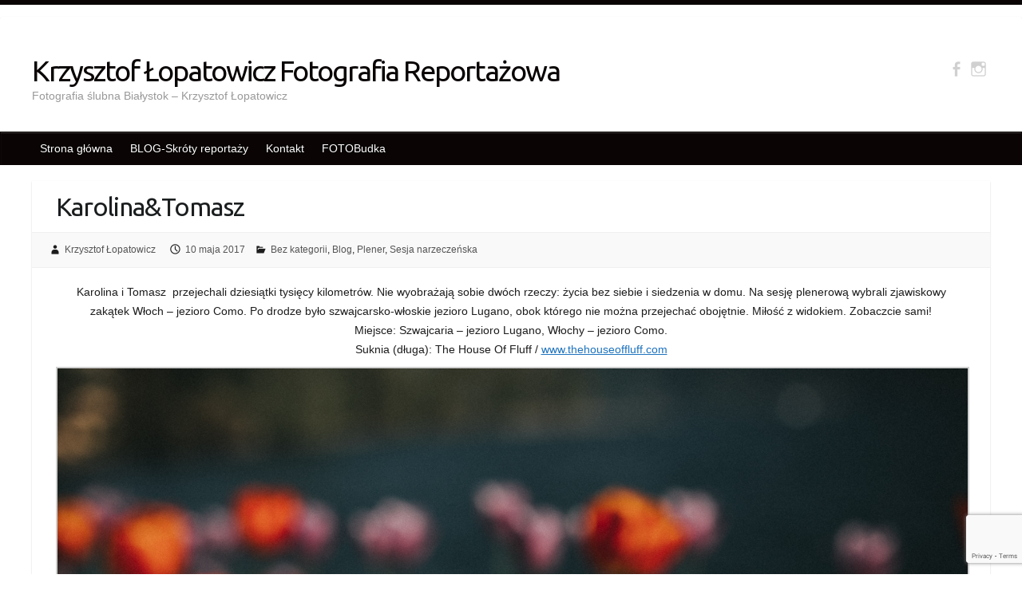

--- FILE ---
content_type: text/html; charset=UTF-8
request_url: https://lopatowicz.pl/2017/05/10/karolinatomasz/
body_size: 11534
content:

<!DOCTYPE html>
<html lang="pl-PL">
<head>

		<link rel="profile" href="http://gmpg.org/xfn/11" />
	<link rel="pingback" href="https://lopatowicz.pl/xmlrpc.php" />
<title>Karolina&#038;Tomasz &#8211; Krzysztof Łopatowicz Fotografia Reportażowa</title>
<meta name='robots' content='max-image-preview:large' />
	<style>img:is([sizes="auto" i], [sizes^="auto," i]) { contain-intrinsic-size: 3000px 1500px }</style>
	<link rel='dns-prefetch' href='//fonts.googleapis.com' />
<link rel="alternate" type="application/rss+xml" title="Krzysztof Łopatowicz Fotografia Reportażowa &raquo; Kanał z wpisami" href="https://lopatowicz.pl/feed/" />
<link rel="alternate" type="application/rss+xml" title="Krzysztof Łopatowicz Fotografia Reportażowa &raquo; Kanał z komentarzami" href="https://lopatowicz.pl/comments/feed/" />
<meta charset="UTF-8" />
<meta name="viewport" content="width=device-width, initial-scale=1, maximum-scale=1">
<script type="text/javascript">
/* <![CDATA[ */
window._wpemojiSettings = {"baseUrl":"https:\/\/s.w.org\/images\/core\/emoji\/16.0.1\/72x72\/","ext":".png","svgUrl":"https:\/\/s.w.org\/images\/core\/emoji\/16.0.1\/svg\/","svgExt":".svg","source":{"concatemoji":"https:\/\/lopatowicz.pl\/wp-includes\/js\/wp-emoji-release.min.js?ver=6.8.3"}};
/*! This file is auto-generated */
!function(s,n){var o,i,e;function c(e){try{var t={supportTests:e,timestamp:(new Date).valueOf()};sessionStorage.setItem(o,JSON.stringify(t))}catch(e){}}function p(e,t,n){e.clearRect(0,0,e.canvas.width,e.canvas.height),e.fillText(t,0,0);var t=new Uint32Array(e.getImageData(0,0,e.canvas.width,e.canvas.height).data),a=(e.clearRect(0,0,e.canvas.width,e.canvas.height),e.fillText(n,0,0),new Uint32Array(e.getImageData(0,0,e.canvas.width,e.canvas.height).data));return t.every(function(e,t){return e===a[t]})}function u(e,t){e.clearRect(0,0,e.canvas.width,e.canvas.height),e.fillText(t,0,0);for(var n=e.getImageData(16,16,1,1),a=0;a<n.data.length;a++)if(0!==n.data[a])return!1;return!0}function f(e,t,n,a){switch(t){case"flag":return n(e,"\ud83c\udff3\ufe0f\u200d\u26a7\ufe0f","\ud83c\udff3\ufe0f\u200b\u26a7\ufe0f")?!1:!n(e,"\ud83c\udde8\ud83c\uddf6","\ud83c\udde8\u200b\ud83c\uddf6")&&!n(e,"\ud83c\udff4\udb40\udc67\udb40\udc62\udb40\udc65\udb40\udc6e\udb40\udc67\udb40\udc7f","\ud83c\udff4\u200b\udb40\udc67\u200b\udb40\udc62\u200b\udb40\udc65\u200b\udb40\udc6e\u200b\udb40\udc67\u200b\udb40\udc7f");case"emoji":return!a(e,"\ud83e\udedf")}return!1}function g(e,t,n,a){var r="undefined"!=typeof WorkerGlobalScope&&self instanceof WorkerGlobalScope?new OffscreenCanvas(300,150):s.createElement("canvas"),o=r.getContext("2d",{willReadFrequently:!0}),i=(o.textBaseline="top",o.font="600 32px Arial",{});return e.forEach(function(e){i[e]=t(o,e,n,a)}),i}function t(e){var t=s.createElement("script");t.src=e,t.defer=!0,s.head.appendChild(t)}"undefined"!=typeof Promise&&(o="wpEmojiSettingsSupports",i=["flag","emoji"],n.supports={everything:!0,everythingExceptFlag:!0},e=new Promise(function(e){s.addEventListener("DOMContentLoaded",e,{once:!0})}),new Promise(function(t){var n=function(){try{var e=JSON.parse(sessionStorage.getItem(o));if("object"==typeof e&&"number"==typeof e.timestamp&&(new Date).valueOf()<e.timestamp+604800&&"object"==typeof e.supportTests)return e.supportTests}catch(e){}return null}();if(!n){if("undefined"!=typeof Worker&&"undefined"!=typeof OffscreenCanvas&&"undefined"!=typeof URL&&URL.createObjectURL&&"undefined"!=typeof Blob)try{var e="postMessage("+g.toString()+"("+[JSON.stringify(i),f.toString(),p.toString(),u.toString()].join(",")+"));",a=new Blob([e],{type:"text/javascript"}),r=new Worker(URL.createObjectURL(a),{name:"wpTestEmojiSupports"});return void(r.onmessage=function(e){c(n=e.data),r.terminate(),t(n)})}catch(e){}c(n=g(i,f,p,u))}t(n)}).then(function(e){for(var t in e)n.supports[t]=e[t],n.supports.everything=n.supports.everything&&n.supports[t],"flag"!==t&&(n.supports.everythingExceptFlag=n.supports.everythingExceptFlag&&n.supports[t]);n.supports.everythingExceptFlag=n.supports.everythingExceptFlag&&!n.supports.flag,n.DOMReady=!1,n.readyCallback=function(){n.DOMReady=!0}}).then(function(){return e}).then(function(){var e;n.supports.everything||(n.readyCallback(),(e=n.source||{}).concatemoji?t(e.concatemoji):e.wpemoji&&e.twemoji&&(t(e.twemoji),t(e.wpemoji)))}))}((window,document),window._wpemojiSettings);
/* ]]> */
</script>
<style id='wp-emoji-styles-inline-css' type='text/css'>

	img.wp-smiley, img.emoji {
		display: inline !important;
		border: none !important;
		box-shadow: none !important;
		height: 1em !important;
		width: 1em !important;
		margin: 0 0.07em !important;
		vertical-align: -0.1em !important;
		background: none !important;
		padding: 0 !important;
	}
</style>
<link rel='stylesheet' id='wp-block-library-css' href='https://lopatowicz.pl/wp-includes/css/dist/block-library/style.min.css?ver=6.8.3' type='text/css' media='all' />
<style id='classic-theme-styles-inline-css' type='text/css'>
/*! This file is auto-generated */
.wp-block-button__link{color:#fff;background-color:#32373c;border-radius:9999px;box-shadow:none;text-decoration:none;padding:calc(.667em + 2px) calc(1.333em + 2px);font-size:1.125em}.wp-block-file__button{background:#32373c;color:#fff;text-decoration:none}
</style>
<style id='global-styles-inline-css' type='text/css'>
:root{--wp--preset--aspect-ratio--square: 1;--wp--preset--aspect-ratio--4-3: 4/3;--wp--preset--aspect-ratio--3-4: 3/4;--wp--preset--aspect-ratio--3-2: 3/2;--wp--preset--aspect-ratio--2-3: 2/3;--wp--preset--aspect-ratio--16-9: 16/9;--wp--preset--aspect-ratio--9-16: 9/16;--wp--preset--color--black: #000000;--wp--preset--color--cyan-bluish-gray: #abb8c3;--wp--preset--color--white: #ffffff;--wp--preset--color--pale-pink: #f78da7;--wp--preset--color--vivid-red: #cf2e2e;--wp--preset--color--luminous-vivid-orange: #ff6900;--wp--preset--color--luminous-vivid-amber: #fcb900;--wp--preset--color--light-green-cyan: #7bdcb5;--wp--preset--color--vivid-green-cyan: #00d084;--wp--preset--color--pale-cyan-blue: #8ed1fc;--wp--preset--color--vivid-cyan-blue: #0693e3;--wp--preset--color--vivid-purple: #9b51e0;--wp--preset--gradient--vivid-cyan-blue-to-vivid-purple: linear-gradient(135deg,rgba(6,147,227,1) 0%,rgb(155,81,224) 100%);--wp--preset--gradient--light-green-cyan-to-vivid-green-cyan: linear-gradient(135deg,rgb(122,220,180) 0%,rgb(0,208,130) 100%);--wp--preset--gradient--luminous-vivid-amber-to-luminous-vivid-orange: linear-gradient(135deg,rgba(252,185,0,1) 0%,rgba(255,105,0,1) 100%);--wp--preset--gradient--luminous-vivid-orange-to-vivid-red: linear-gradient(135deg,rgba(255,105,0,1) 0%,rgb(207,46,46) 100%);--wp--preset--gradient--very-light-gray-to-cyan-bluish-gray: linear-gradient(135deg,rgb(238,238,238) 0%,rgb(169,184,195) 100%);--wp--preset--gradient--cool-to-warm-spectrum: linear-gradient(135deg,rgb(74,234,220) 0%,rgb(151,120,209) 20%,rgb(207,42,186) 40%,rgb(238,44,130) 60%,rgb(251,105,98) 80%,rgb(254,248,76) 100%);--wp--preset--gradient--blush-light-purple: linear-gradient(135deg,rgb(255,206,236) 0%,rgb(152,150,240) 100%);--wp--preset--gradient--blush-bordeaux: linear-gradient(135deg,rgb(254,205,165) 0%,rgb(254,45,45) 50%,rgb(107,0,62) 100%);--wp--preset--gradient--luminous-dusk: linear-gradient(135deg,rgb(255,203,112) 0%,rgb(199,81,192) 50%,rgb(65,88,208) 100%);--wp--preset--gradient--pale-ocean: linear-gradient(135deg,rgb(255,245,203) 0%,rgb(182,227,212) 50%,rgb(51,167,181) 100%);--wp--preset--gradient--electric-grass: linear-gradient(135deg,rgb(202,248,128) 0%,rgb(113,206,126) 100%);--wp--preset--gradient--midnight: linear-gradient(135deg,rgb(2,3,129) 0%,rgb(40,116,252) 100%);--wp--preset--font-size--small: 13px;--wp--preset--font-size--medium: 20px;--wp--preset--font-size--large: 36px;--wp--preset--font-size--x-large: 42px;--wp--preset--spacing--20: 0.44rem;--wp--preset--spacing--30: 0.67rem;--wp--preset--spacing--40: 1rem;--wp--preset--spacing--50: 1.5rem;--wp--preset--spacing--60: 2.25rem;--wp--preset--spacing--70: 3.38rem;--wp--preset--spacing--80: 5.06rem;--wp--preset--shadow--natural: 6px 6px 9px rgba(0, 0, 0, 0.2);--wp--preset--shadow--deep: 12px 12px 50px rgba(0, 0, 0, 0.4);--wp--preset--shadow--sharp: 6px 6px 0px rgba(0, 0, 0, 0.2);--wp--preset--shadow--outlined: 6px 6px 0px -3px rgba(255, 255, 255, 1), 6px 6px rgba(0, 0, 0, 1);--wp--preset--shadow--crisp: 6px 6px 0px rgba(0, 0, 0, 1);}:where(.is-layout-flex){gap: 0.5em;}:where(.is-layout-grid){gap: 0.5em;}body .is-layout-flex{display: flex;}.is-layout-flex{flex-wrap: wrap;align-items: center;}.is-layout-flex > :is(*, div){margin: 0;}body .is-layout-grid{display: grid;}.is-layout-grid > :is(*, div){margin: 0;}:where(.wp-block-columns.is-layout-flex){gap: 2em;}:where(.wp-block-columns.is-layout-grid){gap: 2em;}:where(.wp-block-post-template.is-layout-flex){gap: 1.25em;}:where(.wp-block-post-template.is-layout-grid){gap: 1.25em;}.has-black-color{color: var(--wp--preset--color--black) !important;}.has-cyan-bluish-gray-color{color: var(--wp--preset--color--cyan-bluish-gray) !important;}.has-white-color{color: var(--wp--preset--color--white) !important;}.has-pale-pink-color{color: var(--wp--preset--color--pale-pink) !important;}.has-vivid-red-color{color: var(--wp--preset--color--vivid-red) !important;}.has-luminous-vivid-orange-color{color: var(--wp--preset--color--luminous-vivid-orange) !important;}.has-luminous-vivid-amber-color{color: var(--wp--preset--color--luminous-vivid-amber) !important;}.has-light-green-cyan-color{color: var(--wp--preset--color--light-green-cyan) !important;}.has-vivid-green-cyan-color{color: var(--wp--preset--color--vivid-green-cyan) !important;}.has-pale-cyan-blue-color{color: var(--wp--preset--color--pale-cyan-blue) !important;}.has-vivid-cyan-blue-color{color: var(--wp--preset--color--vivid-cyan-blue) !important;}.has-vivid-purple-color{color: var(--wp--preset--color--vivid-purple) !important;}.has-black-background-color{background-color: var(--wp--preset--color--black) !important;}.has-cyan-bluish-gray-background-color{background-color: var(--wp--preset--color--cyan-bluish-gray) !important;}.has-white-background-color{background-color: var(--wp--preset--color--white) !important;}.has-pale-pink-background-color{background-color: var(--wp--preset--color--pale-pink) !important;}.has-vivid-red-background-color{background-color: var(--wp--preset--color--vivid-red) !important;}.has-luminous-vivid-orange-background-color{background-color: var(--wp--preset--color--luminous-vivid-orange) !important;}.has-luminous-vivid-amber-background-color{background-color: var(--wp--preset--color--luminous-vivid-amber) !important;}.has-light-green-cyan-background-color{background-color: var(--wp--preset--color--light-green-cyan) !important;}.has-vivid-green-cyan-background-color{background-color: var(--wp--preset--color--vivid-green-cyan) !important;}.has-pale-cyan-blue-background-color{background-color: var(--wp--preset--color--pale-cyan-blue) !important;}.has-vivid-cyan-blue-background-color{background-color: var(--wp--preset--color--vivid-cyan-blue) !important;}.has-vivid-purple-background-color{background-color: var(--wp--preset--color--vivid-purple) !important;}.has-black-border-color{border-color: var(--wp--preset--color--black) !important;}.has-cyan-bluish-gray-border-color{border-color: var(--wp--preset--color--cyan-bluish-gray) !important;}.has-white-border-color{border-color: var(--wp--preset--color--white) !important;}.has-pale-pink-border-color{border-color: var(--wp--preset--color--pale-pink) !important;}.has-vivid-red-border-color{border-color: var(--wp--preset--color--vivid-red) !important;}.has-luminous-vivid-orange-border-color{border-color: var(--wp--preset--color--luminous-vivid-orange) !important;}.has-luminous-vivid-amber-border-color{border-color: var(--wp--preset--color--luminous-vivid-amber) !important;}.has-light-green-cyan-border-color{border-color: var(--wp--preset--color--light-green-cyan) !important;}.has-vivid-green-cyan-border-color{border-color: var(--wp--preset--color--vivid-green-cyan) !important;}.has-pale-cyan-blue-border-color{border-color: var(--wp--preset--color--pale-cyan-blue) !important;}.has-vivid-cyan-blue-border-color{border-color: var(--wp--preset--color--vivid-cyan-blue) !important;}.has-vivid-purple-border-color{border-color: var(--wp--preset--color--vivid-purple) !important;}.has-vivid-cyan-blue-to-vivid-purple-gradient-background{background: var(--wp--preset--gradient--vivid-cyan-blue-to-vivid-purple) !important;}.has-light-green-cyan-to-vivid-green-cyan-gradient-background{background: var(--wp--preset--gradient--light-green-cyan-to-vivid-green-cyan) !important;}.has-luminous-vivid-amber-to-luminous-vivid-orange-gradient-background{background: var(--wp--preset--gradient--luminous-vivid-amber-to-luminous-vivid-orange) !important;}.has-luminous-vivid-orange-to-vivid-red-gradient-background{background: var(--wp--preset--gradient--luminous-vivid-orange-to-vivid-red) !important;}.has-very-light-gray-to-cyan-bluish-gray-gradient-background{background: var(--wp--preset--gradient--very-light-gray-to-cyan-bluish-gray) !important;}.has-cool-to-warm-spectrum-gradient-background{background: var(--wp--preset--gradient--cool-to-warm-spectrum) !important;}.has-blush-light-purple-gradient-background{background: var(--wp--preset--gradient--blush-light-purple) !important;}.has-blush-bordeaux-gradient-background{background: var(--wp--preset--gradient--blush-bordeaux) !important;}.has-luminous-dusk-gradient-background{background: var(--wp--preset--gradient--luminous-dusk) !important;}.has-pale-ocean-gradient-background{background: var(--wp--preset--gradient--pale-ocean) !important;}.has-electric-grass-gradient-background{background: var(--wp--preset--gradient--electric-grass) !important;}.has-midnight-gradient-background{background: var(--wp--preset--gradient--midnight) !important;}.has-small-font-size{font-size: var(--wp--preset--font-size--small) !important;}.has-medium-font-size{font-size: var(--wp--preset--font-size--medium) !important;}.has-large-font-size{font-size: var(--wp--preset--font-size--large) !important;}.has-x-large-font-size{font-size: var(--wp--preset--font-size--x-large) !important;}
:where(.wp-block-post-template.is-layout-flex){gap: 1.25em;}:where(.wp-block-post-template.is-layout-grid){gap: 1.25em;}
:where(.wp-block-columns.is-layout-flex){gap: 2em;}:where(.wp-block-columns.is-layout-grid){gap: 2em;}
:root :where(.wp-block-pullquote){font-size: 1.5em;line-height: 1.6;}
</style>
<link rel='stylesheet' id='contact-form-7-css' href='https://lopatowicz.pl/wp-content/plugins/contact-form-7/includes/css/styles.css?ver=6.1.3' type='text/css' media='all' />
<link rel='stylesheet' id='travelify_style-css' href='https://lopatowicz.pl/wp-content/themes/travelify/style.css?ver=6.8.3' type='text/css' media='all' />
<link rel='stylesheet' id='travelify_google_font_ubuntu-css' href='//fonts.googleapis.com/css?family=Ubuntu&#038;ver=6.8.3' type='text/css' media='all' />
<link rel='stylesheet' id='slb_core-css' href='https://lopatowicz.pl/wp-content/plugins/simple-lightbox/client/css/app.css?ver=2.9.4' type='text/css' media='all' />
<script type="text/javascript" src="https://lopatowicz.pl/wp-includes/js/jquery/jquery.min.js?ver=3.7.1" id="jquery-core-js"></script>
<script type="text/javascript" src="https://lopatowicz.pl/wp-includes/js/jquery/jquery-migrate.min.js?ver=3.4.1" id="jquery-migrate-js"></script>
<script type="text/javascript" src="https://lopatowicz.pl/wp-content/themes/travelify/library/js/functions.min.js?ver=6.8.3" id="travelify_functions-js"></script>
<link rel="https://api.w.org/" href="https://lopatowicz.pl/wp-json/" /><link rel="alternate" title="JSON" type="application/json" href="https://lopatowicz.pl/wp-json/wp/v2/posts/4723" /><link rel="EditURI" type="application/rsd+xml" title="RSD" href="https://lopatowicz.pl/xmlrpc.php?rsd" />
<meta name="generator" content="WordPress 6.8.3" />
<link rel="canonical" href="https://lopatowicz.pl/2017/05/10/karolinatomasz/" />
<link rel='shortlink' href='https://lopatowicz.pl/?p=4723' />
<link rel="alternate" title="oEmbed (JSON)" type="application/json+oembed" href="https://lopatowicz.pl/wp-json/oembed/1.0/embed?url=https%3A%2F%2Flopatowicz.pl%2F2017%2F05%2F10%2Fkarolinatomasz%2F" />
<link rel="alternate" title="oEmbed (XML)" type="text/xml+oembed" href="https://lopatowicz.pl/wp-json/oembed/1.0/embed?url=https%3A%2F%2Flopatowicz.pl%2F2017%2F05%2F10%2Fkarolinatomasz%2F&#038;format=xml" />
	<link rel="preconnect" href="https://fonts.googleapis.com">
	<link rel="preconnect" href="https://fonts.gstatic.com">
	<link href='https://fonts.googleapis.com/css2?display=swap&family=League+Script&family=Poiret+One' rel='stylesheet'>    <style type="text/css">
        a { color: #1e73be; }
        #site-title a { color: #0a0404; }
        #site-title a:hover, #site-title a:focus  { color: #0a0a0a; }
        .wrapper { background: #ffffff; }
        .social-icons ul li a { color: #d0d0d0; }
		#main-nav a,
		#main-nav a:hover,
		#main-nav a:focus,
		#main-nav ul li.current-menu-item a,
		#main-nav ul li.current_page_ancestor a,
		#main-nav ul li.current-menu-ancestor a,
		#main-nav ul li.current_page_item a,
		#main-nav ul li:hover > a,
		#main-nav ul li:focus-within > a { color: #fff; }
        .widget, article { background: #ffffff; }
        .entry-title, .entry-title a, .entry-title a:focus, h1, h2, h3, h4, h5, h6, .widget-title  { color: #1b1e1f; }
		a:focus,
		a:active,
		a:hover,
		.tags a:hover,
		.tags a:focus,
		.custom-gallery-title a,
		.widget-title a,
		#content ul a:hover,
		#content ul a:focus,
		#content ol a:hover,
		#content ol a:focus,
		.widget ul li a:hover,
		.widget ul li a:focus,
		.entry-title a:hover,
		.entry-title a:focus,
		.entry-meta a:hover,
		.entry-meta a:focus,
		#site-generator .copyright a:hover,
		#site-generator .copyright a:focus { color: #dd3333; }
        #main-nav { background: #0a0404; border-color: #0a0404; }
        #main-nav ul li ul, body { border-color: #0a0404; }
		#main-nav a:hover,
		#main-nav a:focus,
		#main-nav ul li.current-menu-item a,
		#main-nav ul li.current_page_ancestor a,
		#main-nav ul li.current-menu-ancestor a,
		#main-nav ul li.current_page_item a,
		#main-nav ul li:hover > a,
		#main-nav ul li:focus-within > a,
		#main-nav li:hover > a,
		#main-nav li:focus-within > a,
		#main-nav ul ul :hover > a,
		#main-nav ul ul :focus-within > a,
		#main-nav a:focus { background: #919191; }
		#main-nav ul li ul li a:hover,
		#main-nav ul li ul li a:focus,
		#main-nav ul li ul li:hover > a,
		#main-nav ul li ul li:focus-within > a,
		#main-nav ul li.current-menu-item ul li a:hover
		#main-nav ul li.current-menu-item ul li a:focus { color: #919191; }
        .entry-content { color: #1D1D1D; }
		input[type="reset"],
		input[type="button"],
		input[type="submit"],
		.entry-meta-bar .readmore,
		#controllers a:hover,
		#controllers a.active,
		.pagination span,
		.pagination a:hover span,
		.pagination a:focus span,
		.wp-pagenavi .current,
		.wp-pagenavi a:hover,
		.wp-pagenavi a:focus {
            background: #0a0505;
            border-color: #0a0505 !important;
        }
		::selection,
		.back-to-top:focus-within a { background: #0a0505; }
        blockquote { border-color: #0a0505; }
		#controllers a:hover,
		#controllers a.active { color: #0a0505; }
		input[type="reset"]:hover,
		input[type="reset"]:focus,
		input[type="button"]:hover,
		input[type="button"]:focus,
		input[type="submit"]:hover,
		input[type="submit"]:focus,
		input[type="reset"]:active,
		input[type="button"]:active,
		input[type="submit"]:active,
		.entry-meta-bar .readmore:hover,
		.entry-meta-bar .readmore:focus,
		.entry-meta-bar .readmore:active,
		ul.default-wp-page li a:hover,
		ul.default-wp-page li a:focus,
		ul.default-wp-page li a:active {
            background: #0a0303;
            border-color: #0a0303;
        }
    </style>
    <style type="text/css">.recentcomments a{display:inline !important;padding:0 !important;margin:0 !important;}</style><style type="text/css" id="custom-background-css">
body.custom-background { background-color: #ffffff; }
</style>
		<style id="egf-frontend-styles" type="text/css">
		h1 {font-family: 'Poiret One', sans-serif;font-style: normal;font-weight: 400;} h2 {font-family: 'Lucida Console', sans-serif;font-style: normal;font-weight: 400;} p {} h3 {} h4 {} h5 {} h6 {} 	</style>
	
</head>

<body class="wp-singular post-template-default single single-post postid-4723 single-format-standard custom-background wp-theme-travelify ">
			<a class="skip-link screen-reader-text" href="#content">Skip to content</a>

	<div class="wrapper">
				<header id="branding" >
				
	<div class="container clearfix">
		<div class="hgroup-wrap clearfix">
					<section class="hgroup-right">
						
			<div class="social-icons clearfix">
				<ul><li class="facebook"><a href="http://www.facebook.com/lopatowiczpl" title="Krzysztof Łopatowicz Fotografia Reportażowa on Facebook" target="_blank"></a></li><li class="instagram"><a href="http://www.instagram.com/lopatowiczpl" title="Krzysztof Łopatowicz Fotografia Reportażowa on Instagram" target="_blank"></a></li>
			</ul>
			</div><!-- .social-icons -->					</section><!-- .hgroup-right -->
				<hgroup id="site-logo" class="clearfix">
												<h1 id="site-title">
								<a href="https://lopatowicz.pl/" title="Krzysztof Łopatowicz Fotografia Reportażowa" rel="home">
									Krzysztof Łopatowicz Fotografia Reportażowa								</a>
							</h1>
							<h2 id="site-description">Fotografia ślubna  Białystok – Krzysztof Łopatowicz</h2>
						
				</hgroup><!-- #site-logo -->

		</div><!-- .hgroup-wrap -->
	</div><!-- .container -->
		<nav id="main-nav" class="clearfix">
					<div class="container clearfix"><ul class="root"><li id="menu-item-324" class="menu-item menu-item-type-custom menu-item-object-custom menu-item-home menu-item-324"><a href="http://lopatowicz.pl/">Strona główna</a></li>
<li id="menu-item-325" class="menu-item menu-item-type-post_type menu-item-object-page menu-item-325"><a href="https://lopatowicz.pl/blog-skroty-reportazow/">BLOG-Skróty reportaży</a></li>
<li id="menu-item-508" class="menu-item menu-item-type-post_type menu-item-object-page menu-item-508"><a href="https://lopatowicz.pl/kontakt/">Kontakt</a></li>
<li id="menu-item-2006" class="menu-item menu-item-type-post_type menu-item-object-page menu-item-2006"><a href="https://lopatowicz.pl/fotobudka/">FOTOBudka</a></li>
</ul></div><!-- .container -->
					</nav><!-- #main-nav -->				</header>
		
				<div id="main" class="container clearfix">

<div id="container">
	

<div id="content">	<section id="post-4723" class="post-4723 post type-post status-publish format-standard has-post-thumbnail hentry category-bez-kategorii category-blog category-plener category-sesja-narzeczenska">
		<article>

			
			<header class="entry-header">
    			<h2 class="entry-title">
    				Karolina&#038;Tomasz    			</h2><!-- .entry-title -->
  		</header>

  		
  		
  			<div class="entry-meta-bar clearfix">
    			<div class="entry-meta">
	    				<span class="byline"> <span class="author vcard"><a class="url fn n" href="https://lopatowicz.pl/author/3spphoto/">Krzysztof Łopatowicz</a></span></span><span class="posted-on"><a href="https://lopatowicz.pl/2017/05/10/karolinatomasz/" rel="bookmark"><time class="entry-date published" datetime="2017-05-10T18:05:06+02:00">10 maja 2017</time><time class="updated" datetime="2018-04-13T14:20:31+02:00">13 kwietnia 2018</time></a></span>	    					             		<span class="category"><a href="https://lopatowicz.pl/category/bez-kategorii/" rel="category tag">Bez kategorii</a>, <a href="https://lopatowicz.pl/category/blog/" rel="category tag">Blog</a>, <a href="https://lopatowicz.pl/category/plener/" rel="category tag">Plener</a>, <a href="https://lopatowicz.pl/category/sesja-narzeczenska/" rel="category tag">Sesja narzeczeńska</a></span>
	             		    				    			</div><!-- .entry-meta -->
    		</div>

				
				
  			<div class="entry-content clearfix">
    			<div id="js_7s" class="_3058 _ui9 _hh7 _s1- _52mr _3oh-" data-tooltip-content="19:53" data-hover="tooltip" data-tooltip-position="left">
<div class="_aok" style="text-align: center;"><span class="_3oh- _58nk"><span class="_3oh- _58nk">Karolina i Tomasz  przejechali dziesiątki tysięcy kilometrów. Nie wyobrażają sobie dwóch rzeczy: życia bez siebie i siedzenia w domu. Na sesję plenerową wybrali zjawiskowy zakątek Włoch – jezioro Como. Po drodze było szwajcarsko-włoskie jezioro Lugano, obok którego nie można przejechać obojętnie. Miłość z widokiem. Zobaczcie sami!<br />
Miejsce: Szwajcaria &#8211; jezioro Lugano, Włochy – jezioro Como.</span></span></div>
<div class="_aok" style="text-align: center;"></div>
<div class="_aok" style="text-align: center;">Suknia (długa): The House Of Fluff / <a href="https://l.facebook.com/l.php?u=http%3A%2F%2Fwww.thehouseoffluff.com%2F&amp;h=ATNMIN8rv_NVWtOloBRnCTsVL2pYtoeUX_hrGZTMrmlCd2dWd4lPKCr0PsadWx3afHpF8XpZiXoSxsWpL0ZGMxVHtCBFeBjOryFd6y9CXqO4B9lrOLJMmXvLwiT4plNCaI0yU62xQkM" target="_blank" rel="nofollow noopener noreferrer">www.thehouseoffluff.com</a></div>
</div>

		<style type="text/css">
			#gallery-1 {
				margin: auto;
			}
			#gallery-1 .gallery-item {
				float: left;
				margin-top: 10px;
				text-align: center;
				width: 100%;
			}
			#gallery-1 img {
				border: 2px solid #cfcfcf;
			}
			#gallery-1 .gallery-caption {
				margin-left: 0;
			}
			/* see gallery_shortcode() in wp-includes/media.php */
		</style>
		<div id='gallery-1' class='gallery galleryid-4723 gallery-columns-1 gallery-size-full'><dl class='gallery-item'>
			<dt class='gallery-icon landscape'>
				<a href="https://lopatowicz.pl/wp-content/uploads/2017/05/włochy-124.jpg" data-slb-active="1" data-slb-asset="850703967" data-slb-internal="0" data-slb-group="4723"><img fetchpriority="high" decoding="async" width="1400" height="933" src="https://lopatowicz.pl/wp-content/uploads/2017/05/włochy-124.jpg" class="attachment-full size-full" alt="" /></a>
			</dt></dl><br style="clear: both" /><dl class='gallery-item'>
			<dt class='gallery-icon landscape'>
				<a href="https://lopatowicz.pl/wp-content/uploads/2017/05/włochy-126-Pano.jpg" data-slb-active="1" data-slb-asset="861693265" data-slb-internal="0" data-slb-group="4723"><img decoding="async" width="1400" height="566" src="https://lopatowicz.pl/wp-content/uploads/2017/05/włochy-126-Pano.jpg" class="attachment-full size-full" alt="" /></a>
			</dt></dl><br style="clear: both" /><dl class='gallery-item'>
			<dt class='gallery-icon landscape'>
				<a href="https://lopatowicz.pl/wp-content/uploads/2017/05/włochy-188.jpg" data-slb-active="1" data-slb-asset="1209773181" data-slb-internal="0" data-slb-group="4723"><img decoding="async" width="1400" height="933" src="https://lopatowicz.pl/wp-content/uploads/2017/05/włochy-188.jpg" class="attachment-full size-full" alt="" /></a>
			</dt></dl><br style="clear: both" /><dl class='gallery-item'>
			<dt class='gallery-icon landscape'>
				<a href="https://lopatowicz.pl/wp-content/uploads/2017/05/włochy-264.jpg" data-slb-active="1" data-slb-asset="45743016" data-slb-internal="0" data-slb-group="4723"><img loading="lazy" decoding="async" width="1400" height="933" src="https://lopatowicz.pl/wp-content/uploads/2017/05/włochy-264.jpg" class="attachment-full size-full" alt="" /></a>
			</dt></dl><br style="clear: both" /><dl class='gallery-item'>
			<dt class='gallery-icon landscape'>
				<a href="https://lopatowicz.pl/wp-content/uploads/2017/05/włochy-267.jpg" data-slb-active="1" data-slb-asset="1397823309" data-slb-internal="0" data-slb-group="4723"><img loading="lazy" decoding="async" width="1400" height="933" src="https://lopatowicz.pl/wp-content/uploads/2017/05/włochy-267.jpg" class="attachment-full size-full" alt="" /></a>
			</dt></dl><br style="clear: both" /><dl class='gallery-item'>
			<dt class='gallery-icon landscape'>
				<a href="https://lopatowicz.pl/wp-content/uploads/2017/05/włochy-277.jpg" data-slb-active="1" data-slb-asset="1515534475" data-slb-internal="0" data-slb-group="4723"><img loading="lazy" decoding="async" width="1400" height="933" src="https://lopatowicz.pl/wp-content/uploads/2017/05/włochy-277.jpg" class="attachment-full size-full" alt="" /></a>
			</dt></dl><br style="clear: both" /><dl class='gallery-item'>
			<dt class='gallery-icon landscape'>
				<a href="https://lopatowicz.pl/wp-content/uploads/2017/05/włochy-382.jpg" data-slb-active="1" data-slb-asset="352665098" data-slb-internal="0" data-slb-group="4723"><img loading="lazy" decoding="async" width="1400" height="933" src="https://lopatowicz.pl/wp-content/uploads/2017/05/włochy-382.jpg" class="attachment-full size-full" alt="" /></a>
			</dt></dl><br style="clear: both" /><dl class='gallery-item'>
			<dt class='gallery-icon landscape'>
				<a href="https://lopatowicz.pl/wp-content/uploads/2017/05/włochy-385.jpg" data-slb-active="1" data-slb-asset="1105657622" data-slb-internal="0" data-slb-group="4723"><img loading="lazy" decoding="async" width="1400" height="933" src="https://lopatowicz.pl/wp-content/uploads/2017/05/włochy-385.jpg" class="attachment-full size-full" alt="" /></a>
			</dt></dl><br style="clear: both" /><dl class='gallery-item'>
			<dt class='gallery-icon landscape'>
				<a href="https://lopatowicz.pl/wp-content/uploads/2017/05/włochy-447-copy.jpg" data-slb-active="1" data-slb-asset="208424134" data-slb-internal="0" data-slb-group="4723"><img loading="lazy" decoding="async" width="1400" height="467" src="https://lopatowicz.pl/wp-content/uploads/2017/05/włochy-447-copy.jpg" class="attachment-full size-full" alt="" /></a>
			</dt></dl><br style="clear: both" /><dl class='gallery-item'>
			<dt class='gallery-icon landscape'>
				<a href="https://lopatowicz.pl/wp-content/uploads/2017/05/włochy-459-Kopia-copy.jpg" data-slb-active="1" data-slb-asset="496302000" data-slb-internal="0" data-slb-group="4723"><img loading="lazy" decoding="async" width="2196" height="1400" src="https://lopatowicz.pl/wp-content/uploads/2017/05/włochy-459-Kopia-copy.jpg" class="attachment-full size-full" alt="" srcset="https://lopatowicz.pl/wp-content/uploads/2017/05/włochy-459-Kopia-copy.jpg 2196w, https://lopatowicz.pl/wp-content/uploads/2017/05/włochy-459-Kopia-copy-1490x950.jpg 1490w" sizes="auto, (max-width: 2196px) 100vw, 2196px" /></a>
			</dt></dl><br style="clear: both" /><dl class='gallery-item'>
			<dt class='gallery-icon landscape'>
				<a href="https://lopatowicz.pl/wp-content/uploads/2017/05/włochy-480.jpg" data-slb-active="1" data-slb-asset="1073895293" data-slb-internal="0" data-slb-group="4723"><img loading="lazy" decoding="async" width="1400" height="933" src="https://lopatowicz.pl/wp-content/uploads/2017/05/włochy-480.jpg" class="attachment-full size-full" alt="" /></a>
			</dt></dl><br style="clear: both" /><dl class='gallery-item'>
			<dt class='gallery-icon landscape'>
				<a href="https://lopatowicz.pl/wp-content/uploads/2017/05/włochy-494.jpg" data-slb-active="1" data-slb-asset="1268895497" data-slb-internal="0" data-slb-group="4723"><img loading="lazy" decoding="async" width="1400" height="933" src="https://lopatowicz.pl/wp-content/uploads/2017/05/włochy-494.jpg" class="attachment-full size-full" alt="" /></a>
			</dt></dl><br style="clear: both" /><dl class='gallery-item'>
			<dt class='gallery-icon landscape'>
				<a href="https://lopatowicz.pl/wp-content/uploads/2017/05/włochy-510.jpg" data-slb-active="1" data-slb-asset="64638148" data-slb-internal="0" data-slb-group="4723"><img loading="lazy" decoding="async" width="1400" height="933" src="https://lopatowicz.pl/wp-content/uploads/2017/05/włochy-510.jpg" class="attachment-full size-full" alt="" /></a>
			</dt></dl><br style="clear: both" /><dl class='gallery-item'>
			<dt class='gallery-icon landscape'>
				<a href="https://lopatowicz.pl/wp-content/uploads/2017/05/włochy-559.jpg" data-slb-active="1" data-slb-asset="728481481" data-slb-internal="0" data-slb-group="4723"><img loading="lazy" decoding="async" width="1400" height="933" src="https://lopatowicz.pl/wp-content/uploads/2017/05/włochy-559.jpg" class="attachment-full size-full" alt="" /></a>
			</dt></dl><br style="clear: both" /><dl class='gallery-item'>
			<dt class='gallery-icon landscape'>
				<a href="https://lopatowicz.pl/wp-content/uploads/2017/05/włochy-566.jpg" data-slb-active="1" data-slb-asset="1026679353" data-slb-internal="0" data-slb-group="4723"><img loading="lazy" decoding="async" width="1400" height="933" src="https://lopatowicz.pl/wp-content/uploads/2017/05/włochy-566.jpg" class="attachment-full size-full" alt="" /></a>
			</dt></dl><br style="clear: both" /><dl class='gallery-item'>
			<dt class='gallery-icon landscape'>
				<a href="https://lopatowicz.pl/wp-content/uploads/2017/05/włochy-574.jpg" data-slb-active="1" data-slb-asset="2063865522" data-slb-internal="0" data-slb-group="4723"><img loading="lazy" decoding="async" width="1400" height="933" src="https://lopatowicz.pl/wp-content/uploads/2017/05/włochy-574.jpg" class="attachment-full size-full" alt="" /></a>
			</dt></dl><br style="clear: both" /><dl class='gallery-item'>
			<dt class='gallery-icon landscape'>
				<a href="https://lopatowicz.pl/wp-content/uploads/2017/05/włochy-626.jpg" data-slb-active="1" data-slb-asset="1336692186" data-slb-internal="0" data-slb-group="4723"><img loading="lazy" decoding="async" width="1400" height="933" src="https://lopatowicz.pl/wp-content/uploads/2017/05/włochy-626.jpg" class="attachment-full size-full" alt="" /></a>
			</dt></dl><br style="clear: both" /><dl class='gallery-item'>
			<dt class='gallery-icon landscape'>
				<a href="https://lopatowicz.pl/wp-content/uploads/2017/05/włochy-653-copy.jpg" data-slb-active="1" data-slb-asset="1261903967" data-slb-internal="0" data-slb-group="4723"><img loading="lazy" decoding="async" width="1400" height="467" src="https://lopatowicz.pl/wp-content/uploads/2017/05/włochy-653-copy.jpg" class="attachment-full size-full" alt="" /></a>
			</dt></dl><br style="clear: both" /><dl class='gallery-item'>
			<dt class='gallery-icon landscape'>
				<a href="https://lopatowicz.pl/wp-content/uploads/2017/05/włochy-663.jpg" data-slb-active="1" data-slb-asset="507852213" data-slb-internal="0" data-slb-group="4723"><img loading="lazy" decoding="async" width="1400" height="933" src="https://lopatowicz.pl/wp-content/uploads/2017/05/włochy-663.jpg" class="attachment-full size-full" alt="" /></a>
			</dt></dl><br style="clear: both" /><dl class='gallery-item'>
			<dt class='gallery-icon landscape'>
				<a href="https://lopatowicz.pl/wp-content/uploads/2017/05/włochy-676.jpg" data-slb-active="1" data-slb-asset="110929910" data-slb-internal="0" data-slb-group="4723"><img loading="lazy" decoding="async" width="1400" height="933" src="https://lopatowicz.pl/wp-content/uploads/2017/05/włochy-676.jpg" class="attachment-full size-full" alt="" /></a>
			</dt></dl><br style="clear: both" /><dl class='gallery-item'>
			<dt class='gallery-icon landscape'>
				<a href="https://lopatowicz.pl/wp-content/uploads/2017/05/włochy-703.jpg" data-slb-active="1" data-slb-asset="807874024" data-slb-internal="0" data-slb-group="4723"><img loading="lazy" decoding="async" width="1400" height="933" src="https://lopatowicz.pl/wp-content/uploads/2017/05/włochy-703.jpg" class="attachment-full size-full" alt="" /></a>
			</dt></dl><br style="clear: both" /><dl class='gallery-item'>
			<dt class='gallery-icon landscape'>
				<a href="https://lopatowicz.pl/wp-content/uploads/2017/05/włochy-720.jpg" data-slb-active="1" data-slb-asset="1253025718" data-slb-internal="0" data-slb-group="4723"><img loading="lazy" decoding="async" width="1400" height="933" src="https://lopatowicz.pl/wp-content/uploads/2017/05/włochy-720.jpg" class="attachment-full size-full" alt="" /></a>
			</dt></dl><br style="clear: both" /><dl class='gallery-item'>
			<dt class='gallery-icon landscape'>
				<a href="https://lopatowicz.pl/wp-content/uploads/2017/05/włochy-732.jpg" data-slb-active="1" data-slb-asset="1172657654" data-slb-internal="0" data-slb-group="4723"><img loading="lazy" decoding="async" width="1400" height="933" src="https://lopatowicz.pl/wp-content/uploads/2017/05/włochy-732.jpg" class="attachment-full size-full" alt="" /></a>
			</dt></dl><br style="clear: both" /><dl class='gallery-item'>
			<dt class='gallery-icon landscape'>
				<a href="https://lopatowicz.pl/wp-content/uploads/2017/05/włochy-756-copy.jpg" data-slb-active="1" data-slb-asset="2081048435" data-slb-internal="0" data-slb-group="4723"><img loading="lazy" decoding="async" width="1400" height="467" src="https://lopatowicz.pl/wp-content/uploads/2017/05/włochy-756-copy.jpg" class="attachment-full size-full" alt="" /></a>
			</dt></dl><br style="clear: both" /><dl class='gallery-item'>
			<dt class='gallery-icon landscape'>
				<a href="https://lopatowicz.pl/wp-content/uploads/2017/05/włochy-774.jpg" data-slb-active="1" data-slb-asset="1365852333" data-slb-internal="0" data-slb-group="4723"><img loading="lazy" decoding="async" width="1400" height="933" src="https://lopatowicz.pl/wp-content/uploads/2017/05/włochy-774.jpg" class="attachment-full size-full" alt="" /></a>
			</dt></dl><br style="clear: both" /><dl class='gallery-item'>
			<dt class='gallery-icon landscape'>
				<a href="https://lopatowicz.pl/wp-content/uploads/2017/05/włochy-811.jpg" data-slb-active="1" data-slb-asset="427085401" data-slb-internal="0" data-slb-group="4723"><img loading="lazy" decoding="async" width="1400" height="933" src="https://lopatowicz.pl/wp-content/uploads/2017/05/włochy-811.jpg" class="attachment-full size-full" alt="" /></a>
			</dt></dl><br style="clear: both" /><dl class='gallery-item'>
			<dt class='gallery-icon landscape'>
				<a href="https://lopatowicz.pl/wp-content/uploads/2017/05/włochy-826.jpg" data-slb-active="1" data-slb-asset="1861178608" data-slb-internal="0" data-slb-group="4723"><img loading="lazy" decoding="async" width="1400" height="933" src="https://lopatowicz.pl/wp-content/uploads/2017/05/włochy-826.jpg" class="attachment-full size-full" alt="" /></a>
			</dt></dl><br style="clear: both" /><dl class='gallery-item'>
			<dt class='gallery-icon landscape'>
				<a href="https://lopatowicz.pl/wp-content/uploads/2017/05/włochy-852.jpg" data-slb-active="1" data-slb-asset="1450423944" data-slb-internal="0" data-slb-group="4723"><img loading="lazy" decoding="async" width="1400" height="933" src="https://lopatowicz.pl/wp-content/uploads/2017/05/włochy-852.jpg" class="attachment-full size-full" alt="" /></a>
			</dt></dl><br style="clear: both" /><dl class='gallery-item'>
			<dt class='gallery-icon landscape'>
				<a href="https://lopatowicz.pl/wp-content/uploads/2017/05/włochy-861.jpg" data-slb-active="1" data-slb-asset="128853155" data-slb-internal="0" data-slb-group="4723"><img loading="lazy" decoding="async" width="1400" height="933" src="https://lopatowicz.pl/wp-content/uploads/2017/05/włochy-861.jpg" class="attachment-full size-full" alt="" /></a>
			</dt></dl><br style="clear: both" /><dl class='gallery-item'>
			<dt class='gallery-icon landscape'>
				<a href="https://lopatowicz.pl/wp-content/uploads/2017/05/włochy-894.jpg" data-slb-active="1" data-slb-asset="213059140" data-slb-internal="0" data-slb-group="4723"><img loading="lazy" decoding="async" width="1400" height="933" src="https://lopatowicz.pl/wp-content/uploads/2017/05/włochy-894.jpg" class="attachment-full size-full" alt="" /></a>
			</dt></dl><br style="clear: both" /><dl class='gallery-item'>
			<dt class='gallery-icon landscape'>
				<a href="https://lopatowicz.pl/wp-content/uploads/2017/05/włochy-912.jpg" data-slb-active="1" data-slb-asset="2052197084" data-slb-internal="0" data-slb-group="4723"><img loading="lazy" decoding="async" width="1400" height="933" src="https://lopatowicz.pl/wp-content/uploads/2017/05/włochy-912.jpg" class="attachment-full size-full" alt="" /></a>
			</dt></dl><br style="clear: both" /><dl class='gallery-item'>
			<dt class='gallery-icon landscape'>
				<a href="https://lopatowicz.pl/wp-content/uploads/2017/05/włochy-921.jpg" data-slb-active="1" data-slb-asset="1062849181" data-slb-internal="0" data-slb-group="4723"><img loading="lazy" decoding="async" width="1400" height="933" src="https://lopatowicz.pl/wp-content/uploads/2017/05/włochy-921.jpg" class="attachment-full size-full" alt="" /></a>
			</dt></dl><br style="clear: both" /><dl class='gallery-item'>
			<dt class='gallery-icon landscape'>
				<a href="https://lopatowicz.pl/wp-content/uploads/2017/05/włochy-941.jpg" data-slb-active="1" data-slb-asset="64592889" data-slb-internal="0" data-slb-group="4723"><img loading="lazy" decoding="async" width="1400" height="933" src="https://lopatowicz.pl/wp-content/uploads/2017/05/włochy-941.jpg" class="attachment-full size-full" alt="" /></a>
			</dt></dl><br style="clear: both" /><dl class='gallery-item'>
			<dt class='gallery-icon landscape'>
				<a href="https://lopatowicz.pl/wp-content/uploads/2017/05/włochy-963.jpg" data-slb-active="1" data-slb-asset="406024540" data-slb-internal="0" data-slb-group="4723"><img loading="lazy" decoding="async" width="1400" height="933" src="https://lopatowicz.pl/wp-content/uploads/2017/05/włochy-963.jpg" class="attachment-full size-full" alt="" /></a>
			</dt></dl><br style="clear: both" /><dl class='gallery-item'>
			<dt class='gallery-icon landscape'>
				<a href="https://lopatowicz.pl/wp-content/uploads/2017/05/włochy-971.jpg" data-slb-active="1" data-slb-asset="255165526" data-slb-internal="0" data-slb-group="4723"><img loading="lazy" decoding="async" width="1400" height="933" src="https://lopatowicz.pl/wp-content/uploads/2017/05/włochy-971.jpg" class="attachment-full size-full" alt="" /></a>
			</dt></dl><br style="clear: both" /><dl class='gallery-item'>
			<dt class='gallery-icon landscape'>
				<a href="https://lopatowicz.pl/wp-content/uploads/2017/05/włochy-995.jpg" data-slb-active="1" data-slb-asset="38445816" data-slb-internal="0" data-slb-group="4723"><img loading="lazy" decoding="async" width="1400" height="933" src="https://lopatowicz.pl/wp-content/uploads/2017/05/włochy-995.jpg" class="attachment-full size-full" alt="" /></a>
			</dt></dl><br style="clear: both" /><dl class='gallery-item'>
			<dt class='gallery-icon landscape'>
				<a href="https://lopatowicz.pl/wp-content/uploads/2017/05/włochy-1002.jpg" data-slb-active="1" data-slb-asset="105729851" data-slb-internal="0" data-slb-group="4723"><img loading="lazy" decoding="async" width="1400" height="933" src="https://lopatowicz.pl/wp-content/uploads/2017/05/włochy-1002.jpg" class="attachment-full size-full" alt="" /></a>
			</dt></dl><br style="clear: both" /><dl class='gallery-item'>
			<dt class='gallery-icon landscape'>
				<a href="https://lopatowicz.pl/wp-content/uploads/2017/05/włochy-1017.jpg" data-slb-active="1" data-slb-asset="1037298311" data-slb-internal="0" data-slb-group="4723"><img loading="lazy" decoding="async" width="1400" height="933" src="https://lopatowicz.pl/wp-content/uploads/2017/05/włochy-1017.jpg" class="attachment-full size-full" alt="" /></a>
			</dt></dl><br style="clear: both" /><dl class='gallery-item'>
			<dt class='gallery-icon landscape'>
				<a href="https://lopatowicz.pl/wp-content/uploads/2017/05/włochy-1031.jpg" data-slb-active="1" data-slb-asset="946085893" data-slb-internal="0" data-slb-group="4723"><img loading="lazy" decoding="async" width="1400" height="933" src="https://lopatowicz.pl/wp-content/uploads/2017/05/włochy-1031.jpg" class="attachment-full size-full" alt="" /></a>
			</dt></dl><br style="clear: both" /><dl class='gallery-item'>
			<dt class='gallery-icon landscape'>
				<a href="https://lopatowicz.pl/wp-content/uploads/2017/05/włochy-1042.jpg" data-slb-active="1" data-slb-asset="1342315230" data-slb-internal="0" data-slb-group="4723"><img loading="lazy" decoding="async" width="1400" height="933" src="https://lopatowicz.pl/wp-content/uploads/2017/05/włochy-1042.jpg" class="attachment-full size-full" alt="" /></a>
			</dt></dl><br style="clear: both" /><dl class='gallery-item'>
			<dt class='gallery-icon landscape'>
				<a href="https://lopatowicz.pl/wp-content/uploads/2017/05/włochy-1059.jpg" data-slb-active="1" data-slb-asset="1987317732" data-slb-internal="0" data-slb-group="4723"><img loading="lazy" decoding="async" width="1400" height="933" src="https://lopatowicz.pl/wp-content/uploads/2017/05/włochy-1059.jpg" class="attachment-full size-full" alt="" /></a>
			</dt></dl><br style="clear: both" /><dl class='gallery-item'>
			<dt class='gallery-icon landscape'>
				<a href="https://lopatowicz.pl/wp-content/uploads/2017/05/włochy-1084.jpg" data-slb-active="1" data-slb-asset="345614582" data-slb-internal="0" data-slb-group="4723"><img loading="lazy" decoding="async" width="1400" height="933" src="https://lopatowicz.pl/wp-content/uploads/2017/05/włochy-1084.jpg" class="attachment-full size-full" alt="" /></a>
			</dt></dl><br style="clear: both" /><dl class='gallery-item'>
			<dt class='gallery-icon landscape'>
				<a href="https://lopatowicz.pl/wp-content/uploads/2017/05/włochy-1095.jpg" data-slb-active="1" data-slb-asset="451465506" data-slb-internal="0" data-slb-group="4723"><img loading="lazy" decoding="async" width="1400" height="933" src="https://lopatowicz.pl/wp-content/uploads/2017/05/włochy-1095.jpg" class="attachment-full size-full" alt="" /></a>
			</dt></dl><br style="clear: both" /><dl class='gallery-item'>
			<dt class='gallery-icon portrait'>
				<a href="https://lopatowicz.pl/wp-content/uploads/2017/05/włochy-1110.jpg" data-slb-active="1" data-slb-asset="519306063" data-slb-internal="0" data-slb-group="4723"><img loading="lazy" decoding="async" width="640" height="960" src="https://lopatowicz.pl/wp-content/uploads/2017/05/włochy-1110.jpg" class="attachment-full size-full" alt="" srcset="https://lopatowicz.pl/wp-content/uploads/2017/05/włochy-1110.jpg 640w, https://lopatowicz.pl/wp-content/uploads/2017/05/włochy-1110-633x950.jpg 633w" sizes="auto, (max-width: 640px) 100vw, 640px" /></a>
			</dt></dl><br style="clear: both" /><dl class='gallery-item'>
			<dt class='gallery-icon landscape'>
				<a href="https://lopatowicz.pl/wp-content/uploads/2017/05/włochy-1129.jpg" data-slb-active="1" data-slb-asset="1185389974" data-slb-internal="0" data-slb-group="4723"><img loading="lazy" decoding="async" width="1400" height="933" src="https://lopatowicz.pl/wp-content/uploads/2017/05/włochy-1129.jpg" class="attachment-full size-full" alt="" /></a>
			</dt></dl><br style="clear: both" /><dl class='gallery-item'>
			<dt class='gallery-icon landscape'>
				<a href="https://lopatowicz.pl/wp-content/uploads/2017/05/włochy-1139.jpg" data-slb-active="1" data-slb-asset="306834159" data-slb-internal="0" data-slb-group="4723"><img loading="lazy" decoding="async" width="1400" height="933" src="https://lopatowicz.pl/wp-content/uploads/2017/05/włochy-1139.jpg" class="attachment-full size-full" alt="" /></a>
			</dt></dl><br style="clear: both" /><dl class='gallery-item'>
			<dt class='gallery-icon landscape'>
				<a href="https://lopatowicz.pl/wp-content/uploads/2017/05/włochy-1154-copy.jpg" data-slb-active="1" data-slb-asset="1014673091" data-slb-internal="0" data-slb-group="4723"><img loading="lazy" decoding="async" width="1400" height="467" src="https://lopatowicz.pl/wp-content/uploads/2017/05/włochy-1154-copy.jpg" class="attachment-full size-full" alt="" /></a>
			</dt></dl><br style="clear: both" /><dl class='gallery-item'>
			<dt class='gallery-icon landscape'>
				<a href="https://lopatowicz.pl/wp-content/uploads/2017/05/włochy-1171-copy.jpg" data-slb-active="1" data-slb-asset="1475396396" data-slb-internal="0" data-slb-group="4723"><img loading="lazy" decoding="async" width="1400" height="837" src="https://lopatowicz.pl/wp-content/uploads/2017/05/włochy-1171-copy.jpg" class="attachment-full size-full" alt="" /></a>
			</dt></dl><br style="clear: both" /><dl class='gallery-item'>
			<dt class='gallery-icon portrait'>
				<a href="https://lopatowicz.pl/wp-content/uploads/2017/05/włochy-1243.jpg" data-slb-active="1" data-slb-asset="314071174" data-slb-internal="0" data-slb-group="4723"><img loading="lazy" decoding="async" width="639" height="960" src="https://lopatowicz.pl/wp-content/uploads/2017/05/włochy-1243.jpg" class="attachment-full size-full" alt="" srcset="https://lopatowicz.pl/wp-content/uploads/2017/05/włochy-1243.jpg 639w, https://lopatowicz.pl/wp-content/uploads/2017/05/włochy-1243-632x950.jpg 632w" sizes="auto, (max-width: 639px) 100vw, 639px" /></a>
			</dt></dl><br style="clear: both" /><dl class='gallery-item'>
			<dt class='gallery-icon landscape'>
				<a href="https://lopatowicz.pl/wp-content/uploads/2017/05/włochy-1207-1.jpg" data-slb-active="1" data-slb-asset="147034458" data-slb-internal="0" data-slb-group="4723"><img loading="lazy" decoding="async" width="1400" height="933" src="https://lopatowicz.pl/wp-content/uploads/2017/05/włochy-1207-1.jpg" class="attachment-full size-full" alt="" /></a>
			</dt></dl><br style="clear: both" />
		</div>

  			</div>

  						<ul class="default-wp-page clearfix">
				<li class="previous"><a href="https://lopatowicz.pl/2017/04/04/dominika-i-adrian-slub/" rel="prev"><span class="meta-nav">&larr;</span> Dominika i Adrian &#8211; Ślub</a></li>
				<li class="next"><a href="https://lopatowicz.pl/2017/08/23/asia-i-lukasz-plener/" rel="next">Asia i Łukasz  &#8211; Plener <span class="meta-nav">&rarr;</span></a></li>
			</ul>
		
<div id="comments" class="comments-area">

	
	
	
</div><!-- #comments .comments-area -->
		</article>
	</section>
</div><!-- #content --></div><!-- #container -->


	   </div><!-- #main -->

	   
	   
	   <footer id="footerarea" class="clearfix">
			


<div id="site-generator">
				<div class="container"><div class="copyright">Copyright &copy; 2025 <a href="https://lopatowicz.pl/" title="Krzysztof Łopatowicz Fotografia Reportażowa" ><span>Krzysztof Łopatowicz Fotografia Reportażowa</span></a>. Theme by <a href="http://colorlib.com/wp/travelify/" target="_blank" title="Colorlib" ><span>Colorlib</span></a> Powered by <a href="http://wordpress.org" target="_blank" title="WordPress"><span>WordPress</span></a></div><!-- .copyright --><div class="footer-right">Copyright Krzysztof Łopatowicz ©</div><div style="clear:both;"></div>
			</div><!-- .container -->
			</div><!-- #site-generator --><div class="back-to-top"><a href="#branding"></a></div>		</footer>

		
	</div><!-- .wrapper -->

	
<script type="speculationrules">
{"prefetch":[{"source":"document","where":{"and":[{"href_matches":"\/*"},{"not":{"href_matches":["\/wp-*.php","\/wp-admin\/*","\/wp-content\/uploads\/*","\/wp-content\/*","\/wp-content\/plugins\/*","\/wp-content\/themes\/travelify\/*","\/*\\?(.+)"]}},{"not":{"selector_matches":"a[rel~=\"nofollow\"]"}},{"not":{"selector_matches":".no-prefetch, .no-prefetch a"}}]},"eagerness":"conservative"}]}
</script>
<script type="text/javascript" src="https://lopatowicz.pl/wp-includes/js/dist/hooks.min.js?ver=4d63a3d491d11ffd8ac6" id="wp-hooks-js"></script>
<script type="text/javascript" src="https://lopatowicz.pl/wp-includes/js/dist/i18n.min.js?ver=5e580eb46a90c2b997e6" id="wp-i18n-js"></script>
<script type="text/javascript" id="wp-i18n-js-after">
/* <![CDATA[ */
wp.i18n.setLocaleData( { 'text direction\u0004ltr': [ 'ltr' ] } );
/* ]]> */
</script>
<script type="text/javascript" src="https://lopatowicz.pl/wp-content/plugins/contact-form-7/includes/swv/js/index.js?ver=6.1.3" id="swv-js"></script>
<script type="text/javascript" id="contact-form-7-js-translations">
/* <![CDATA[ */
( function( domain, translations ) {
	var localeData = translations.locale_data[ domain ] || translations.locale_data.messages;
	localeData[""].domain = domain;
	wp.i18n.setLocaleData( localeData, domain );
} )( "contact-form-7", {"translation-revision-date":"2025-10-29 10:26:34+0000","generator":"GlotPress\/4.0.3","domain":"messages","locale_data":{"messages":{"":{"domain":"messages","plural-forms":"nplurals=3; plural=(n == 1) ? 0 : ((n % 10 >= 2 && n % 10 <= 4 && (n % 100 < 12 || n % 100 > 14)) ? 1 : 2);","lang":"pl"},"This contact form is placed in the wrong place.":["Ten formularz kontaktowy zosta\u0142 umieszczony w niew\u0142a\u015bciwym miejscu."],"Error:":["B\u0142\u0105d:"]}},"comment":{"reference":"includes\/js\/index.js"}} );
/* ]]> */
</script>
<script type="text/javascript" id="contact-form-7-js-before">
/* <![CDATA[ */
var wpcf7 = {
    "api": {
        "root": "https:\/\/lopatowicz.pl\/wp-json\/",
        "namespace": "contact-form-7\/v1"
    }
};
/* ]]> */
</script>
<script type="text/javascript" src="https://lopatowicz.pl/wp-content/plugins/contact-form-7/includes/js/index.js?ver=6.1.3" id="contact-form-7-js"></script>
<script type="text/javascript" src="https://www.google.com/recaptcha/api.js?render=6LfzmK8ZAAAAAH8nJN5CBw2bQYZ70fesmwNupuJ2&amp;ver=3.0" id="google-recaptcha-js"></script>
<script type="text/javascript" src="https://lopatowicz.pl/wp-includes/js/dist/vendor/wp-polyfill.min.js?ver=3.15.0" id="wp-polyfill-js"></script>
<script type="text/javascript" id="wpcf7-recaptcha-js-before">
/* <![CDATA[ */
var wpcf7_recaptcha = {
    "sitekey": "6LfzmK8ZAAAAAH8nJN5CBw2bQYZ70fesmwNupuJ2",
    "actions": {
        "homepage": "homepage",
        "contactform": "contactform"
    }
};
/* ]]> */
</script>
<script type="text/javascript" src="https://lopatowicz.pl/wp-content/plugins/contact-form-7/modules/recaptcha/index.js?ver=6.1.3" id="wpcf7-recaptcha-js"></script>
<script type="text/javascript" src="https://lopatowicz.pl/wp-content/plugins/simple-lightbox/client/js/prod/lib.core.js?ver=2.9.4" id="slb_core-js"></script>
<script type="text/javascript" src="https://lopatowicz.pl/wp-content/plugins/simple-lightbox/client/js/prod/lib.view.js?ver=2.9.4" id="slb_view-js"></script>
<script type="text/javascript" src="https://lopatowicz.pl/wp-content/plugins/simple-lightbox/themes/baseline/js/prod/client.js?ver=2.9.4" id="slb-asset-slb_baseline-base-js"></script>
<script type="text/javascript" src="https://lopatowicz.pl/wp-content/plugins/simple-lightbox/themes/default/js/prod/client.js?ver=2.9.4" id="slb-asset-slb_default-base-js"></script>
<script type="text/javascript" src="https://lopatowicz.pl/wp-content/plugins/simple-lightbox/template-tags/item/js/prod/tag.item.js?ver=2.9.4" id="slb-asset-item-base-js"></script>
<script type="text/javascript" src="https://lopatowicz.pl/wp-content/plugins/simple-lightbox/template-tags/ui/js/prod/tag.ui.js?ver=2.9.4" id="slb-asset-ui-base-js"></script>
<script type="text/javascript" src="https://lopatowicz.pl/wp-content/plugins/simple-lightbox/content-handlers/image/js/prod/handler.image.js?ver=2.9.4" id="slb-asset-image-base-js"></script>
<script type="text/javascript" id="slb_footer">/* <![CDATA[ */if ( !!window.jQuery ) {(function($){$(document).ready(function(){if ( !!window.SLB && SLB.has_child('View.init') ) { SLB.View.init({"ui_autofit":true,"ui_animate":true,"slideshow_autostart":true,"slideshow_duration":"2.5","group_loop":true,"ui_overlay_opacity":"0.8","ui_title_default":false,"theme_default":"slb_default","ui_labels":{"loading":"\u0141adowanie","close":"Zamknij","nav_next":"Nast\u0119pne","nav_prev":"Poprzednie","slideshow_start":"Start","slideshow_stop":"Stop","group_status":"Item %current% of %total%"}}); }
if ( !!window.SLB && SLB.has_child('View.assets') ) { {$.extend(SLB.View.assets, {"850703967":{"id":4833,"type":"image","internal":true,"source":"https:\/\/lopatowicz.pl\/wp-content\/uploads\/2017\/05\/w\u0142ochy-124.jpg","title":"w\u0142ochy-124","caption":"","description":""},"861693265":{"id":4834,"type":"image","internal":true,"source":"https:\/\/lopatowicz.pl\/wp-content\/uploads\/2017\/05\/w\u0142ochy-126-Pano.jpg","title":"w\u0142ochy-126-Pano","caption":"","description":""},"1209773181":{"id":4835,"type":"image","internal":true,"source":"https:\/\/lopatowicz.pl\/wp-content\/uploads\/2017\/05\/w\u0142ochy-188.jpg","title":"w\u0142ochy-188","caption":"","description":""},"45743016":{"id":4836,"type":"image","internal":true,"source":"https:\/\/lopatowicz.pl\/wp-content\/uploads\/2017\/05\/w\u0142ochy-264.jpg","title":"w\u0142ochy-264","caption":"","description":""},"1397823309":{"id":4837,"type":"image","internal":true,"source":"https:\/\/lopatowicz.pl\/wp-content\/uploads\/2017\/05\/w\u0142ochy-267.jpg","title":"w\u0142ochy-267","caption":"","description":""},"1515534475":{"id":4838,"type":"image","internal":true,"source":"https:\/\/lopatowicz.pl\/wp-content\/uploads\/2017\/05\/w\u0142ochy-277.jpg","title":"w\u0142ochy-277","caption":"","description":""},"352665098":{"id":4839,"type":"image","internal":true,"source":"https:\/\/lopatowicz.pl\/wp-content\/uploads\/2017\/05\/w\u0142ochy-382.jpg","title":"w\u0142ochy-382","caption":"","description":""},"1105657622":{"id":4840,"type":"image","internal":true,"source":"https:\/\/lopatowicz.pl\/wp-content\/uploads\/2017\/05\/w\u0142ochy-385.jpg","title":"w\u0142ochy-385","caption":"","description":""},"208424134":{"id":4841,"type":"image","internal":true,"source":"https:\/\/lopatowicz.pl\/wp-content\/uploads\/2017\/05\/w\u0142ochy-447-copy.jpg","title":"w\u0142ochy-447 copy","caption":"","description":""},"496302000":{"id":4842,"type":"image","internal":true,"source":"https:\/\/lopatowicz.pl\/wp-content\/uploads\/2017\/05\/w\u0142ochy-459-Kopia-copy.jpg","title":"w\u0142ochy-459 - Kopia copy","caption":"","description":""},"1073895293":{"id":4843,"type":"image","internal":true,"source":"https:\/\/lopatowicz.pl\/wp-content\/uploads\/2017\/05\/w\u0142ochy-480.jpg","title":"w\u0142ochy-480","caption":"","description":""},"1268895497":{"id":4844,"type":"image","internal":true,"source":"https:\/\/lopatowicz.pl\/wp-content\/uploads\/2017\/05\/w\u0142ochy-494.jpg","title":"w\u0142ochy-494","caption":"","description":""},"64638148":{"id":4845,"type":"image","internal":true,"source":"https:\/\/lopatowicz.pl\/wp-content\/uploads\/2017\/05\/w\u0142ochy-510.jpg","title":"w\u0142ochy-510","caption":"","description":""},"728481481":{"id":4846,"type":"image","internal":true,"source":"https:\/\/lopatowicz.pl\/wp-content\/uploads\/2017\/05\/w\u0142ochy-559.jpg","title":"w\u0142ochy-559","caption":"","description":""},"1026679353":{"id":4847,"type":"image","internal":true,"source":"https:\/\/lopatowicz.pl\/wp-content\/uploads\/2017\/05\/w\u0142ochy-566.jpg","title":"w\u0142ochy-566","caption":"","description":""},"2063865522":{"id":4848,"type":"image","internal":true,"source":"https:\/\/lopatowicz.pl\/wp-content\/uploads\/2017\/05\/w\u0142ochy-574.jpg","title":"w\u0142ochy-574","caption":"","description":""},"1336692186":{"id":4849,"type":"image","internal":true,"source":"https:\/\/lopatowicz.pl\/wp-content\/uploads\/2017\/05\/w\u0142ochy-626.jpg","title":"w\u0142ochy-626","caption":"","description":""},"1261903967":{"id":4850,"type":"image","internal":true,"source":"https:\/\/lopatowicz.pl\/wp-content\/uploads\/2017\/05\/w\u0142ochy-653-copy.jpg","title":"w\u0142ochy-653 copy","caption":"","description":""},"507852213":{"id":4851,"type":"image","internal":true,"source":"https:\/\/lopatowicz.pl\/wp-content\/uploads\/2017\/05\/w\u0142ochy-663.jpg","title":"w\u0142ochy-663","caption":"","description":""},"110929910":{"id":4852,"type":"image","internal":true,"source":"https:\/\/lopatowicz.pl\/wp-content\/uploads\/2017\/05\/w\u0142ochy-676.jpg","title":"w\u0142ochy-676","caption":"","description":""},"807874024":{"id":4853,"type":"image","internal":true,"source":"https:\/\/lopatowicz.pl\/wp-content\/uploads\/2017\/05\/w\u0142ochy-703.jpg","title":"w\u0142ochy-703","caption":"","description":""},"1253025718":{"id":4854,"type":"image","internal":true,"source":"https:\/\/lopatowicz.pl\/wp-content\/uploads\/2017\/05\/w\u0142ochy-720.jpg","title":"w\u0142ochy-720","caption":"","description":""},"1172657654":{"id":4855,"type":"image","internal":true,"source":"https:\/\/lopatowicz.pl\/wp-content\/uploads\/2017\/05\/w\u0142ochy-732.jpg","title":"w\u0142ochy-732","caption":"","description":""},"2081048435":{"id":4856,"type":"image","internal":true,"source":"https:\/\/lopatowicz.pl\/wp-content\/uploads\/2017\/05\/w\u0142ochy-756-copy.jpg","title":"w\u0142ochy-756 copy","caption":"","description":""},"1365852333":{"id":4857,"type":"image","internal":true,"source":"https:\/\/lopatowicz.pl\/wp-content\/uploads\/2017\/05\/w\u0142ochy-774.jpg","title":"w\u0142ochy-774","caption":"","description":""},"427085401":{"id":4858,"type":"image","internal":true,"source":"https:\/\/lopatowicz.pl\/wp-content\/uploads\/2017\/05\/w\u0142ochy-811.jpg","title":"w\u0142ochy-811","caption":"","description":""},"1861178608":{"id":4859,"type":"image","internal":true,"source":"https:\/\/lopatowicz.pl\/wp-content\/uploads\/2017\/05\/w\u0142ochy-826.jpg","title":"w\u0142ochy-826","caption":"","description":""},"1450423944":{"id":4860,"type":"image","internal":true,"source":"https:\/\/lopatowicz.pl\/wp-content\/uploads\/2017\/05\/w\u0142ochy-852.jpg","title":"w\u0142ochy-852","caption":"","description":""},"128853155":{"id":4861,"type":"image","internal":true,"source":"https:\/\/lopatowicz.pl\/wp-content\/uploads\/2017\/05\/w\u0142ochy-861.jpg","title":"w\u0142ochy-861","caption":"","description":""},"213059140":{"id":4862,"type":"image","internal":true,"source":"https:\/\/lopatowicz.pl\/wp-content\/uploads\/2017\/05\/w\u0142ochy-894.jpg","title":"w\u0142ochy-894","caption":"","description":""},"2052197084":{"id":4863,"type":"image","internal":true,"source":"https:\/\/lopatowicz.pl\/wp-content\/uploads\/2017\/05\/w\u0142ochy-912.jpg","title":"w\u0142ochy-912","caption":"","description":""},"1062849181":{"id":4864,"type":"image","internal":true,"source":"https:\/\/lopatowicz.pl\/wp-content\/uploads\/2017\/05\/w\u0142ochy-921.jpg","title":"w\u0142ochy-921","caption":"","description":""},"64592889":{"id":4865,"type":"image","internal":true,"source":"https:\/\/lopatowicz.pl\/wp-content\/uploads\/2017\/05\/w\u0142ochy-941.jpg","title":"w\u0142ochy-941","caption":"","description":""},"406024540":{"id":4866,"type":"image","internal":true,"source":"https:\/\/lopatowicz.pl\/wp-content\/uploads\/2017\/05\/w\u0142ochy-963.jpg","title":"w\u0142ochy-963","caption":"","description":""},"255165526":{"id":4867,"type":"image","internal":true,"source":"https:\/\/lopatowicz.pl\/wp-content\/uploads\/2017\/05\/w\u0142ochy-971.jpg","title":"w\u0142ochy-971","caption":"","description":""},"38445816":{"id":4868,"type":"image","internal":true,"source":"https:\/\/lopatowicz.pl\/wp-content\/uploads\/2017\/05\/w\u0142ochy-995.jpg","title":"w\u0142ochy-995","caption":"","description":""},"105729851":{"id":4869,"type":"image","internal":true,"source":"https:\/\/lopatowicz.pl\/wp-content\/uploads\/2017\/05\/w\u0142ochy-1002.jpg","title":"w\u0142ochy-1002","caption":"","description":""},"1037298311":{"id":4870,"type":"image","internal":true,"source":"https:\/\/lopatowicz.pl\/wp-content\/uploads\/2017\/05\/w\u0142ochy-1017.jpg","title":"w\u0142ochy-1017","caption":"","description":""},"946085893":{"id":4871,"type":"image","internal":true,"source":"https:\/\/lopatowicz.pl\/wp-content\/uploads\/2017\/05\/w\u0142ochy-1031.jpg","title":"w\u0142ochy-1031","caption":"","description":""},"1342315230":{"id":4872,"type":"image","internal":true,"source":"https:\/\/lopatowicz.pl\/wp-content\/uploads\/2017\/05\/w\u0142ochy-1042.jpg","title":"w\u0142ochy-1042","caption":"","description":""},"1987317732":{"id":4873,"type":"image","internal":true,"source":"https:\/\/lopatowicz.pl\/wp-content\/uploads\/2017\/05\/w\u0142ochy-1059.jpg","title":"w\u0142ochy-1059","caption":"","description":""},"345614582":{"id":4874,"type":"image","internal":true,"source":"https:\/\/lopatowicz.pl\/wp-content\/uploads\/2017\/05\/w\u0142ochy-1084.jpg","title":"w\u0142ochy-1084","caption":"","description":""},"451465506":{"id":4875,"type":"image","internal":true,"source":"https:\/\/lopatowicz.pl\/wp-content\/uploads\/2017\/05\/w\u0142ochy-1095.jpg","title":"w\u0142ochy-1095","caption":"","description":""},"519306063":{"id":4876,"type":"image","internal":true,"source":"https:\/\/lopatowicz.pl\/wp-content\/uploads\/2017\/05\/w\u0142ochy-1110.jpg","title":"w\u0142ochy-1110","caption":"","description":""},"1185389974":{"id":4877,"type":"image","internal":true,"source":"https:\/\/lopatowicz.pl\/wp-content\/uploads\/2017\/05\/w\u0142ochy-1129.jpg","title":"w\u0142ochy-1129","caption":"","description":""},"306834159":{"id":4878,"type":"image","internal":true,"source":"https:\/\/lopatowicz.pl\/wp-content\/uploads\/2017\/05\/w\u0142ochy-1139.jpg","title":"w\u0142ochy-1139","caption":"","description":""},"1014673091":{"id":4879,"type":"image","internal":true,"source":"https:\/\/lopatowicz.pl\/wp-content\/uploads\/2017\/05\/w\u0142ochy-1154-copy.jpg","title":"w\u0142ochy-1154 copy","caption":"","description":""},"1475396396":{"id":4882,"type":"image","internal":true,"source":"https:\/\/lopatowicz.pl\/wp-content\/uploads\/2017\/05\/w\u0142ochy-1171-copy.jpg","title":"w\u0142ochy-1171 copy","caption":"","description":""},"314071174":{"id":4884,"type":"image","internal":true,"source":"https:\/\/lopatowicz.pl\/wp-content\/uploads\/2017\/05\/w\u0142ochy-1243.jpg","title":"w\u0142ochy-1243","caption":"","description":""},"147034458":{"id":4887,"type":"image","internal":true,"source":"https:\/\/lopatowicz.pl\/wp-content\/uploads\/2017\/05\/w\u0142ochy-1207-1.jpg","title":"w\u0142ochy-1207","caption":"","description":""}});} }
/* THM */
if ( !!window.SLB && SLB.has_child('View.extend_theme') ) { SLB.View.extend_theme('slb_baseline',{"name":"Linia bazowa","parent":"","styles":[{"handle":"base","uri":"https:\/\/lopatowicz.pl\/wp-content\/plugins\/simple-lightbox\/themes\/baseline\/css\/style.css","deps":[]}],"layout_raw":"<div class=\"slb_container\"><div class=\"slb_content\">{{item.content}}<div class=\"slb_nav\"><span class=\"slb_prev\">{{ui.nav_prev}}<\/span><span class=\"slb_next\">{{ui.nav_next}}<\/span><\/div><div class=\"slb_controls\"><span class=\"slb_close\">{{ui.close}}<\/span><span class=\"slb_slideshow\">{{ui.slideshow_control}}<\/span><\/div><div class=\"slb_loading\">{{ui.loading}}<\/div><\/div><div class=\"slb_details\"><div class=\"inner\"><div class=\"slb_data\"><div class=\"slb_data_content\"><span class=\"slb_data_title\">{{item.title}}<\/span><span class=\"slb_group_status\">{{ui.group_status}}<\/span><div class=\"slb_data_desc\">{{item.description}}<\/div><\/div><\/div><div class=\"slb_nav\"><span class=\"slb_prev\">{{ui.nav_prev}}<\/span><span class=\"slb_next\">{{ui.nav_next}}<\/span><\/div><\/div><\/div><\/div>"}); }if ( !!window.SLB && SLB.has_child('View.extend_theme') ) { SLB.View.extend_theme('slb_default',{"name":"Domy\u015blny (jasny)","parent":"slb_baseline","styles":[{"handle":"base","uri":"https:\/\/lopatowicz.pl\/wp-content\/plugins\/simple-lightbox\/themes\/default\/css\/style.css","deps":[]}]}); }})})(jQuery);}/* ]]> */</script>
<script type="text/javascript" id="slb_context">/* <![CDATA[ */if ( !!window.jQuery ) {(function($){$(document).ready(function(){if ( !!window.SLB ) { {$.extend(SLB, {"context":["public","user_guest"]});} }})})(jQuery);}/* ]]> */</script>

</body>
</html>

--- FILE ---
content_type: text/html; charset=utf-8
request_url: https://www.google.com/recaptcha/api2/anchor?ar=1&k=6LfzmK8ZAAAAAH8nJN5CBw2bQYZ70fesmwNupuJ2&co=aHR0cHM6Ly9sb3BhdG93aWN6LnBsOjQ0Mw..&hl=en&v=TkacYOdEJbdB_JjX802TMer9&size=invisible&anchor-ms=20000&execute-ms=15000&cb=nmwa56whmq6d
body_size: 45361
content:
<!DOCTYPE HTML><html dir="ltr" lang="en"><head><meta http-equiv="Content-Type" content="text/html; charset=UTF-8">
<meta http-equiv="X-UA-Compatible" content="IE=edge">
<title>reCAPTCHA</title>
<style type="text/css">
/* cyrillic-ext */
@font-face {
  font-family: 'Roboto';
  font-style: normal;
  font-weight: 400;
  src: url(//fonts.gstatic.com/s/roboto/v18/KFOmCnqEu92Fr1Mu72xKKTU1Kvnz.woff2) format('woff2');
  unicode-range: U+0460-052F, U+1C80-1C8A, U+20B4, U+2DE0-2DFF, U+A640-A69F, U+FE2E-FE2F;
}
/* cyrillic */
@font-face {
  font-family: 'Roboto';
  font-style: normal;
  font-weight: 400;
  src: url(//fonts.gstatic.com/s/roboto/v18/KFOmCnqEu92Fr1Mu5mxKKTU1Kvnz.woff2) format('woff2');
  unicode-range: U+0301, U+0400-045F, U+0490-0491, U+04B0-04B1, U+2116;
}
/* greek-ext */
@font-face {
  font-family: 'Roboto';
  font-style: normal;
  font-weight: 400;
  src: url(//fonts.gstatic.com/s/roboto/v18/KFOmCnqEu92Fr1Mu7mxKKTU1Kvnz.woff2) format('woff2');
  unicode-range: U+1F00-1FFF;
}
/* greek */
@font-face {
  font-family: 'Roboto';
  font-style: normal;
  font-weight: 400;
  src: url(//fonts.gstatic.com/s/roboto/v18/KFOmCnqEu92Fr1Mu4WxKKTU1Kvnz.woff2) format('woff2');
  unicode-range: U+0370-0377, U+037A-037F, U+0384-038A, U+038C, U+038E-03A1, U+03A3-03FF;
}
/* vietnamese */
@font-face {
  font-family: 'Roboto';
  font-style: normal;
  font-weight: 400;
  src: url(//fonts.gstatic.com/s/roboto/v18/KFOmCnqEu92Fr1Mu7WxKKTU1Kvnz.woff2) format('woff2');
  unicode-range: U+0102-0103, U+0110-0111, U+0128-0129, U+0168-0169, U+01A0-01A1, U+01AF-01B0, U+0300-0301, U+0303-0304, U+0308-0309, U+0323, U+0329, U+1EA0-1EF9, U+20AB;
}
/* latin-ext */
@font-face {
  font-family: 'Roboto';
  font-style: normal;
  font-weight: 400;
  src: url(//fonts.gstatic.com/s/roboto/v18/KFOmCnqEu92Fr1Mu7GxKKTU1Kvnz.woff2) format('woff2');
  unicode-range: U+0100-02BA, U+02BD-02C5, U+02C7-02CC, U+02CE-02D7, U+02DD-02FF, U+0304, U+0308, U+0329, U+1D00-1DBF, U+1E00-1E9F, U+1EF2-1EFF, U+2020, U+20A0-20AB, U+20AD-20C0, U+2113, U+2C60-2C7F, U+A720-A7FF;
}
/* latin */
@font-face {
  font-family: 'Roboto';
  font-style: normal;
  font-weight: 400;
  src: url(//fonts.gstatic.com/s/roboto/v18/KFOmCnqEu92Fr1Mu4mxKKTU1Kg.woff2) format('woff2');
  unicode-range: U+0000-00FF, U+0131, U+0152-0153, U+02BB-02BC, U+02C6, U+02DA, U+02DC, U+0304, U+0308, U+0329, U+2000-206F, U+20AC, U+2122, U+2191, U+2193, U+2212, U+2215, U+FEFF, U+FFFD;
}
/* cyrillic-ext */
@font-face {
  font-family: 'Roboto';
  font-style: normal;
  font-weight: 500;
  src: url(//fonts.gstatic.com/s/roboto/v18/KFOlCnqEu92Fr1MmEU9fCRc4AMP6lbBP.woff2) format('woff2');
  unicode-range: U+0460-052F, U+1C80-1C8A, U+20B4, U+2DE0-2DFF, U+A640-A69F, U+FE2E-FE2F;
}
/* cyrillic */
@font-face {
  font-family: 'Roboto';
  font-style: normal;
  font-weight: 500;
  src: url(//fonts.gstatic.com/s/roboto/v18/KFOlCnqEu92Fr1MmEU9fABc4AMP6lbBP.woff2) format('woff2');
  unicode-range: U+0301, U+0400-045F, U+0490-0491, U+04B0-04B1, U+2116;
}
/* greek-ext */
@font-face {
  font-family: 'Roboto';
  font-style: normal;
  font-weight: 500;
  src: url(//fonts.gstatic.com/s/roboto/v18/KFOlCnqEu92Fr1MmEU9fCBc4AMP6lbBP.woff2) format('woff2');
  unicode-range: U+1F00-1FFF;
}
/* greek */
@font-face {
  font-family: 'Roboto';
  font-style: normal;
  font-weight: 500;
  src: url(//fonts.gstatic.com/s/roboto/v18/KFOlCnqEu92Fr1MmEU9fBxc4AMP6lbBP.woff2) format('woff2');
  unicode-range: U+0370-0377, U+037A-037F, U+0384-038A, U+038C, U+038E-03A1, U+03A3-03FF;
}
/* vietnamese */
@font-face {
  font-family: 'Roboto';
  font-style: normal;
  font-weight: 500;
  src: url(//fonts.gstatic.com/s/roboto/v18/KFOlCnqEu92Fr1MmEU9fCxc4AMP6lbBP.woff2) format('woff2');
  unicode-range: U+0102-0103, U+0110-0111, U+0128-0129, U+0168-0169, U+01A0-01A1, U+01AF-01B0, U+0300-0301, U+0303-0304, U+0308-0309, U+0323, U+0329, U+1EA0-1EF9, U+20AB;
}
/* latin-ext */
@font-face {
  font-family: 'Roboto';
  font-style: normal;
  font-weight: 500;
  src: url(//fonts.gstatic.com/s/roboto/v18/KFOlCnqEu92Fr1MmEU9fChc4AMP6lbBP.woff2) format('woff2');
  unicode-range: U+0100-02BA, U+02BD-02C5, U+02C7-02CC, U+02CE-02D7, U+02DD-02FF, U+0304, U+0308, U+0329, U+1D00-1DBF, U+1E00-1E9F, U+1EF2-1EFF, U+2020, U+20A0-20AB, U+20AD-20C0, U+2113, U+2C60-2C7F, U+A720-A7FF;
}
/* latin */
@font-face {
  font-family: 'Roboto';
  font-style: normal;
  font-weight: 500;
  src: url(//fonts.gstatic.com/s/roboto/v18/KFOlCnqEu92Fr1MmEU9fBBc4AMP6lQ.woff2) format('woff2');
  unicode-range: U+0000-00FF, U+0131, U+0152-0153, U+02BB-02BC, U+02C6, U+02DA, U+02DC, U+0304, U+0308, U+0329, U+2000-206F, U+20AC, U+2122, U+2191, U+2193, U+2212, U+2215, U+FEFF, U+FFFD;
}
/* cyrillic-ext */
@font-face {
  font-family: 'Roboto';
  font-style: normal;
  font-weight: 900;
  src: url(//fonts.gstatic.com/s/roboto/v18/KFOlCnqEu92Fr1MmYUtfCRc4AMP6lbBP.woff2) format('woff2');
  unicode-range: U+0460-052F, U+1C80-1C8A, U+20B4, U+2DE0-2DFF, U+A640-A69F, U+FE2E-FE2F;
}
/* cyrillic */
@font-face {
  font-family: 'Roboto';
  font-style: normal;
  font-weight: 900;
  src: url(//fonts.gstatic.com/s/roboto/v18/KFOlCnqEu92Fr1MmYUtfABc4AMP6lbBP.woff2) format('woff2');
  unicode-range: U+0301, U+0400-045F, U+0490-0491, U+04B0-04B1, U+2116;
}
/* greek-ext */
@font-face {
  font-family: 'Roboto';
  font-style: normal;
  font-weight: 900;
  src: url(//fonts.gstatic.com/s/roboto/v18/KFOlCnqEu92Fr1MmYUtfCBc4AMP6lbBP.woff2) format('woff2');
  unicode-range: U+1F00-1FFF;
}
/* greek */
@font-face {
  font-family: 'Roboto';
  font-style: normal;
  font-weight: 900;
  src: url(//fonts.gstatic.com/s/roboto/v18/KFOlCnqEu92Fr1MmYUtfBxc4AMP6lbBP.woff2) format('woff2');
  unicode-range: U+0370-0377, U+037A-037F, U+0384-038A, U+038C, U+038E-03A1, U+03A3-03FF;
}
/* vietnamese */
@font-face {
  font-family: 'Roboto';
  font-style: normal;
  font-weight: 900;
  src: url(//fonts.gstatic.com/s/roboto/v18/KFOlCnqEu92Fr1MmYUtfCxc4AMP6lbBP.woff2) format('woff2');
  unicode-range: U+0102-0103, U+0110-0111, U+0128-0129, U+0168-0169, U+01A0-01A1, U+01AF-01B0, U+0300-0301, U+0303-0304, U+0308-0309, U+0323, U+0329, U+1EA0-1EF9, U+20AB;
}
/* latin-ext */
@font-face {
  font-family: 'Roboto';
  font-style: normal;
  font-weight: 900;
  src: url(//fonts.gstatic.com/s/roboto/v18/KFOlCnqEu92Fr1MmYUtfChc4AMP6lbBP.woff2) format('woff2');
  unicode-range: U+0100-02BA, U+02BD-02C5, U+02C7-02CC, U+02CE-02D7, U+02DD-02FF, U+0304, U+0308, U+0329, U+1D00-1DBF, U+1E00-1E9F, U+1EF2-1EFF, U+2020, U+20A0-20AB, U+20AD-20C0, U+2113, U+2C60-2C7F, U+A720-A7FF;
}
/* latin */
@font-face {
  font-family: 'Roboto';
  font-style: normal;
  font-weight: 900;
  src: url(//fonts.gstatic.com/s/roboto/v18/KFOlCnqEu92Fr1MmYUtfBBc4AMP6lQ.woff2) format('woff2');
  unicode-range: U+0000-00FF, U+0131, U+0152-0153, U+02BB-02BC, U+02C6, U+02DA, U+02DC, U+0304, U+0308, U+0329, U+2000-206F, U+20AC, U+2122, U+2191, U+2193, U+2212, U+2215, U+FEFF, U+FFFD;
}

</style>
<link rel="stylesheet" type="text/css" href="https://www.gstatic.com/recaptcha/releases/TkacYOdEJbdB_JjX802TMer9/styles__ltr.css">
<script nonce="ajRie_bjvW3A37vY4g_WqQ" type="text/javascript">window['__recaptcha_api'] = 'https://www.google.com/recaptcha/api2/';</script>
<script type="text/javascript" src="https://www.gstatic.com/recaptcha/releases/TkacYOdEJbdB_JjX802TMer9/recaptcha__en.js" nonce="ajRie_bjvW3A37vY4g_WqQ">
      
    </script></head>
<body><div id="rc-anchor-alert" class="rc-anchor-alert"></div>
<input type="hidden" id="recaptcha-token" value="[base64]">
<script type="text/javascript" nonce="ajRie_bjvW3A37vY4g_WqQ">
      recaptcha.anchor.Main.init("[\x22ainput\x22,[\x22bgdata\x22,\x22\x22,\[base64]/[base64]/[base64]/[base64]/[base64]/[base64]/[base64]/eShDLnN1YnN0cmluZygzKSxwLGYsRSxELEEsRixJKTpLayhDLHApfSxIPWZ1bmN0aW9uKEMscCxmLEUsRCxBKXtpZihDLk89PUMpZm9yKEE9RyhDLGYpLGY9PTMxNXx8Zj09MTU1fHxmPT0xMzQ/[base64]/[base64]/[base64]\\u003d\x22,\[base64]\x22,\x22w7xKw4zCqgrCssOYw6rCvcOFJsOLG8OzEcOXKMKxw5tZd8OLw5rDlUpfT8OICcKTeMODE8O3HQvCqcK4wqEqeCLCkS7Dq8Ofw5PCmzQ3wr1fwqTDvgbCj0JIwqTDr8K2w7TDgE1zw6VfGsK1C8OTwpZleMKMPGY7w4vCjw/[base64]/CvcKqUVwow5PCsMK4wrZ0D8O3wqJ1YjTCrGMsw4nCkMOvw4TDvFkhWQ/CgE9RwqkDE8O4woHCgxDDqsOMw6E6wqoMw69hw5IewrvDhsO9w6XCrsO7F8K+w4d1w7PCpi4/W8OjDsKzw6zDtMKtwqLDnMKVaMK5w5rCvydEwod/wptpUg/DvX7DoAVsQCMWw5t6KcOnPcKJw7dWAsK0IcOLajgDw67CocK7w6PDkEPDqhHDin5kw65OwpZ4wrDCkSRHwo3Chh8NB8KFwrNKwq/CtcKTw44YwpIsLsK8QETDun5JMcKmLCMqwrLCm8O/bcOvC2Ihw45yeMKcJsKyw7Rlw7HCksOGXQ4ew7c2wp/CmBDCl8OYZsO5FQjDl8Olwopaw7UCw6HDtU7DnkRLw6IHJirDuycAL8OGwqrDsWcfw63CnsO6elwiw6bCo8Ogw4vDtsO+TBJowpEXwojCkAYhQCjDnQPCtMO1wpLCrBZmI8KdCcO3wrzDk3vCinbCucKiLUYbw71FP3PDi8O0fsO9w7/[base64]/[base64]/bcKXJ8KTZMO5w7MhC8KuXsKHwpjDvmzCksO4wrZ1wqLCrREzKGHCtcOAw5cnNk8Zw7ZHw6kNRsKfw7HCnmcow7xFDjLDn8K+w55kw7HDusK9Z8KPSxh0Nj1USMOUwo/CtcKZaSVPw7I0w4HDqMOJw78Ow5PDrSAQw7nDpw3CtX3CgcKUwrkmwpTCv8O6wptZw6jDkMOBw5jDt8OUQsOSH2vDrWYDwrnCt8KmwoRZwrjDosOLw54rLT/DvMOfwo4/wp9IwrzChBNlw4wywqvDum1ZwqNcHnHCocKCwpgVPkIhwoXCssOWLkhZHsKMw74Yw49FYRVXUcOnwqcrFmxHQREkwrNEbcOEw4dJwq4iw6vCvcKww7ZDCsKaZlTDncOlw5HCj8Klw7RrEMO5dcOxw5/CoDQzNcKww4DDpMKIwqAMworDuSIUcMK5TE8LDcOqw4wNBMORWcOTJlnCumkFJsK2THbDncO0EnLCl8Kdw7/DgsK3F8OQwrzDkkTCn8KKwqrClS3DlFPCkMOfM8Kaw4Q8FhJUwpYZHhoAworCosKRw5TDi8K/[base64]/[base64]/ChMOow6rDr8Kow7nDrDfDuGk4w7/ClsO0P8OkTCLDlU7Dj2fCtcKZbiQ3ZkDCrHjDisKEwrRlbCZew4XDrxEyVXTCnlTDoAgkdzbCqMK1ecORZCgNwpZhH8Kcw6sUe1gIa8OCw7jCgMOCKyRew4DDusKBAnwgf8OeJcO9WiTCl0QMwpHDu8KUwr0/DTDDgsKVHsKGM2rCsRLChsK8RxBgAD3CssKHw6l0wowTGsKeXsOUwrrCusOPYwFnw6JoVMOmG8KswrfCgF9IP8KfwrJBOjotJMOZw6zCgkjCiMOmw7PDt8Kvw5/Cq8K9acK1XjUlaXPDocKtw5oKMsKfwrTCrmfCk8Kbw7bDk8K/[base64]/DnV5DwoVcGj4bw7vDrMKFcsOIwp0dwobDqsO9wpnCphFSLcKNQcO/IC/DlmPCtcOowobDkMKgw7TDsMOcAHxow653RghlSsODRAvDhsO9b8KWFsKew4/CqnDDtCc9woNcw6oGwqHCs0FmHsOcwojDslBuw5JyMsKfwobCrMOfw6h3GsOlMi5xwrvCu8KWXcKlacKDA8Kzwp8fwrrDm3QEw7p2AjAxw4fDucOVwp7Cnyx3YsOZwqjDncK5f8OnMcOldREnw7Znw6LCrsKBwpXClcOUIMKrwptnwr9TXsOdwrXDlgt/WsKDPMOowopIM1rDuFTDn2/DhWjDhMKbwq8nw7HDrsO9w7FeCTbCpAfDtBtvw4w+cmfDj0XCvcKjw5dIB0QKw5bCs8Ktw6XDtMKBFzwBw4UUwqFAAjxmbsKqTBTDlcOmw6rCpcKgwrTDicKfwprDoSzCtMO8LHHCuz4bRVFfwq7ClsOSZsK2LsKXA1nDqcKCw58HfcKgB0koCsK+bcOkE1vCo3/CnsO6wrjDnMO/[base64]/[base64]/w4spwoVVdwkuX8KawoszVsOMw7jDmMKPw70LGWjCnMOHBcKwwqTDnkDCh2lMwqskwqNYwroiGcOHQsK9wqs9QWbDsnDCpHrCq8O/VT1DaDEEw77Dlk1/HMKuwpBFwqM4wq3DimXDvcOKBcK8a8KzPcOQwpUrwqsHVEFCK2Ffwp0ww5g8w7x9SC7DisKiS8ODw75kwqfCr8Kjw7PCjGp5wojCoMK9e8O3wrHCrsOsElPCt0/DlMKZwr7DssKPRsOWGgPChMKewoDDuiTCtcOtYgDCgcOIeUscwrI5w63DoTPDrjPDv8Ovw6QGVwfCrgvDs8K+PcOoVMO0fMO4YzHDtFlkwocbT8OtATpdWwtdwo7CmcOFC03DjsK9wrjDqMO3AUE4WDrCvsK2SMOABQwlA2VYwq/DmxIwwrLCucO4K1Frw5bCvcKGw78xw68NwpTDm1RnwrEwKDcVw7XDhcKrw5HDsHbDmgtJesKQDsOawqTDtcOGw5QrOFtxewEQbsOQY8KMdcO8LUXCrMKmR8KnNsKywrPDsTnCtCQfbx4+w73DlcOnNBPDicKEDl/CksKTZQPDhybDsWnDqSzCl8KIw6wEw6zCs2BHfzzDlsOkWMO8woJORxrCuMKHGiRAwqAIKRg4DVsWw7nCscOnwoRTwpbCmcOeMcO8WMO/Oy3DlcOvIcOiHMOfw7xVdAjCocOtO8O9AsK+w7FqImglwobDtlZwScO8wp/Ci8KewoR8wrbCmA5WXjhrdsK1AcKtw6UUwrJ6YsKtX2dZwq/[base64]/CpX/Cm8K6bMKmwpjDo8Opw69uwq/[base64]/[base64]/Dp8K/w4suBsKIw6hVwoEBwrvCkUDDq1XCnMOpw6fDl3PCs8OCwpzCixXCmMOhZ8KgLRzCsSnCjX/DhMOONUdrw4vCqsOEw6B8C1JmwpbCqEnDtMKiJh/CvsOdwrPCvsKKwrXDncO4wp88w7jCqh7Ctn7Ck3TDq8O9LQjDkcO+D8OoE8OtSQlqw5nCmGbDnxEUw4HCjMO+wqgPM8KsAwtxAcK0w5gxwrnDhsOEH8KLIBt7wqHDvWDDsVNqEwjDk8OawrI4w5l2wr3DmSrCscO/[base64]/CmcOlwoHCvMOJJcKbwoR4TcObwqnCvcO2wpbDmMOMw5kfA8KgXsOLw67Di8K9w5pBwpbCg8OXYid5QhdZw6hodHwMw70kw7QIGCnDjMKFw4RAwrdhRSXDhsO2dyvDmjQOwqLCo8O4LjfDiXlTwr/DoMO6wp/[base64]/CuMK8Qh3CpMOKW0MMwpXCmEXDucKUdMKUTw3CmMKww6DDqsKXwqTCp0MfYCVFR8KTS3JTwrE+WcKCwpE8L35LwpjCghsceidNwqjCncOpBMOwwrZtw5F9woIPwpbCmC1sHW8ILzF8XXLCgcK3GAgEDg/Dh1DDkUbDpcORNwBXEBd0OMOdwp3Cn15LJkMBw7bCpMK9GcOdw5VXZMOPYgUgEwDDv8K7LGzDlhxZc8O7w6LClcK8SMOfMcOMNBjDicOYwp/[base64]/Dh8KHX8OMesOGHjVuGD1FVm9OwrTCqzXCmUR3ZRTDlMK4YnLDq8KkP3DCtC9/[base64]/Dm8KEBcKybFDCoMOnMsOmAVrDjsKmVSbDqDfDlsOfDMK+GGvDncKETj0VVl1ORMOuEXkRw4J0d8K9w6xnw7nCmlg1wr3CksKmw7LDgcK2M8K8Wgo9FBQGaw/DjMOhN2tdCcK3VADCssOWw5bCs3NCw5vCssOcfgM4woEPNcK9W8KVeT3Cg8K6w70YPHzDqsOOHsKVw5UGwrHDlCHCuwbDtRhQw71DwqHDl8Oxw48PL23Ci8OjworDuyJFw4/DjcKqKMKfw7bDqgjDjMOMwpzCi8KXwqHDq8OwwpHDllvDvMOUw7hwShdjwp7Cu8Omw4LDl1Y4HhXCi3haT8KRasOiw4vDjsKCw7Bwwr1nUMOSWyLDiS3DpgfDmMK+OsKyw69nM8OkQ8O7wpPCssOnAcOXeMKwwrLCg2gpX8KSXG/CrUzDgifDgmgLwo4qRwrDl8K6wqLDm8OsPMKCDsKTXcKrRcKqElpYw4smA0wiw5/Co8OMLAjCtMKPIMOQwqI2wpUuRcOXwpjDv8KHG8KUAyjDocOIXC1XFEvCvXZPw7hHwpXCtcKFTsKSN8KFwpNgw6E3HFcTPiLDrcOLwqPDgMKbT3tDUcO1GxsCw5ptHHRgEcOof8OIZC7Cpz7ChgVQwqnCnknDkAPClUIrw51PTR4dKcKRfMKocRFTOx9/BcOgwqjDtTbDjMOvw6DDv3TCj8Kew4c8DVLCv8KgTsKFKnFtw7VPwo3DisKmwqPChMKIw5FrXsOHw7trV8OnJFxhNUPCqnDDlxfDqMKLwr/CuMK+wpXCriRDNMKudgrDqsKNwoxPPWTDpXTDpHvDmsOEwpfDtMOfw5tPDRjCnh/CoFhnMsKrwofDpDbCukDCsX5NPsO9wrUiBycXPcKQwrgSw4DCjMO3w59swprDvCl8woLCiArDucKJwpdWRWPDvzbDpWfCvBXDlcO/wp5XwpvCuH1mK8KxVx3DqDcpHkDCmXbDpsOmw4nCosOBwoLDhCXCgnswY8OnwoDCr8OMZsK8w5NswojDv8KHwpUKw4oUw6wPLMO7wogWKMKdwolPwoROZ8O0w4plw4rCi2VhwojCpMKxc1LDqh94LjTCpsOCW8Odw7/Cn8OOwqIrIVTCp8ONw6vCvcO/XsOlLEnDqE5Lw6BMw7LCosK5wr/CkMKic8KBw6Zowp4nwofCocOEVV9sRCl2woZswqUMwq7CpcKKw4zDjhnDuG3DrcKUK1vCm8KXG8OmdcKBWcK/ajzDncOPwo09w4fCtm5vAirCmsKSw7EAUMKcXRLCpjTDklUcwrdBSiFtwrVub8OVRE3CsQvClsOpw7ZswrkBw7nCpSvDg8Kvwr56wqtTwq0Rwrg3Rz3CpcKhwoYODsK/R8OAwoBqWytaHzYjWMKpw5M4w4vDmXcMwp/DrlsFWsKRJMKhUsKlecKvw4JJDcOgw6oiwp3DhwocwrM8McKbwpI6C2FUw7MrFjPCl0ZIw4NnM8ObwqnDt8KQLDZ6wpVQPQXCjC3DtMKiw6QCwol0w7XDnAfCosKKwp/CuMOiXQRcw73CjlvDosK1fQrCnsOmEsOrw5jCpQTCs8OzMcOdA2TDoFhGwqHDsMKsEMKPwq/[base64]/DncK9TsKHw6VRcGjDnUtFZXzDisOdw4rDigPCs1rDtWPDpMKuJgtqeMK0Zxlrwp0lwrXCmsOgHcKHacKVBnANwo3CjWhVO8KQw6DDgcOaNMKqwo3DksOtZy4IfcOJQcOXwpfCpynDl8K3WTLDr8K/ZXrCmsONYG0qw55Yw7gmwoDCjEbDrsO5w580SMOoFsOdb8K5acObecOwbsKTMsK0wo0+woIrwpoYw593VsKOeWLCscKacXY5RRQOKcOlWMKCFMKHwqpMcEzCu3nCj1/Dk8O6w4EnHE3DnMO4wqDCrMOCw4jClsOXw5IiRsK/OE0qwp/CqMKxXg/CmndTR8KQIFPDlMKZwqN1N8KKw75/[base64]/Cs8K2OXTCh8OAEcORwpbCvsK8w4/Dn8KcwrPCkGxowrQ4B8KGw4EewrtZw5/CvEPDrMOzcGTCisOLajTDr8OLdFpcHsOJGMK9wqXDusOOw6rDlVsKAlPDqsKkwrJqwo7ChF/[base64]/CimTCuHEmw4zDk3fCqMKpHXsJccO+w53DunhiIRfDlMOhCMK/[base64]/Du8Ouw47CoXoxw6Fdw6/CgDrDh8KOWMOKw6XDpMKgwoHCtgpHw47DvQI0w7TCiMOBw47CuBliw6zCvUnDvsKtJcKgwrfChmMjwrxDVGzCtsKAwoA+w6RmY0Ehw7fDilYiwqV+wrDDuVciMgk9w5YdwpXCs34Ww7B3w4XDm37DoMO0BcOdw77DlMKPXsO2w4IPRcK4wrMTwqg4w5jDlcOdD1Mkwq/[base64]/[base64]/DhErCmMOWw6XDtMKyw41UV2g3wonDnBbCkMKxIV9obcKuRk11wr3DnsOqw5TCiRd/wp4+w6xTwpbDucK7KmUHw6fDpsOLc8Omw4tEBi7CnsOVFjM/w5N+XMKXwo7Dnn/CqkfCmcOaNVTDqMOzw4vDlcO9ZErCrcOMw5UkaR/Cn8K2wr8Lw4XCgVZzVWrDnC3CpcOKdgHCgsOVBndBEcOEBcK8I8OAwqsHw4TClzB/F8KqGMO+J8KpGMOrfQLCsUfCin3DmcKSDsOaIcOzw5B8bcKQV8OrwrhlwqwdGRAzW8OAJg7Ci8KWwoLDiMKowrvCtMOHMcKvbMOsVMKSZMO2wrMHwr7CjDTDrUJdSyjCjMKueWnDngA8AmzDoGchwrEyFcO8cgrCsnd/wpkmw7HCow/[base64]/JFF/wqpWwqnDgi4CQmDDil7DmsOHGMO1wrHCslIzRcOewrQPdsOHLXzDkH0RO1sbJUTDsMOOw5rDv8Kfw4rDiMOUC8KGcRcAw7LDhzJTwp8bacKESDfCqMKNwpfCj8O8w4/[base64]/Ch8KrwoM+ZQ8yw4bCmsOewpRyw7HCqcOpwqUhbsOkbXvDjiwhXn/DhXPDj8Omwq0Xw6R/JyxYwrzCkBo6aXxzWcOlw6jDpBHDiMO/JsOAOhhwXE/Ch0DDs8ORw73ChAPCmMKyGsKMw5Qpw6bDkcKMw7JZN8OqFcO9w4nCggBENjPDrArCoXfDk8KxecOiLix6w6h2InLCisKANcKVw7oWwqQAw50fwrjDmcKnwrPDu0ABLyzCkMK1w4vCtMOJwqXDrnM/wq5aw7fDiVTCu8OfV8KfwpXDoMKqfsOmDmJoDMKqwovCix3ClcOLYMKMw4ZKw5Mbwr7DrsOew6PDmVnCrcK9OsK+wrrDsMKTMcKUw6cmwr0+w4dELcKAwqNCwrM+ZHbCrEPDusOeYMOlw5nDsRLCjQtaUFXDocO7w6/DvsORw6rDgMOtwobDqWfCv0siw5N4w4XDqMOtwoHDkMO8wrHCoy7DlcOCL1RHbxZew7XDoQrDgMKqUMO/[base64]/F3Bkw6XDncKFeH9owoVkKC1WBsOQTcOPwoZLfWXCssK/clDChDsaacOkfzfDiMOfXcKCTh05W3bCrsOkY0RgwqnCpFXDjMK6KBXDrMOYFk5hwpBEw4oxwqtXw4ZGR8OgCWvDksK/[base64]/[base64]/DpsKgLDLCjl/Dl8Ogw445woDDvnPDoMO+LsKYJ0EaAcOLUsKKMybDl1nDqU1TXMKAw7jDjcKJwpXDjyzDm8O6w5PCu2vCtgRWwqAqw71IwpJkw6/CvcKLw4nDlMKXw40sWg41J3nCoMOOwpMRSMKpRXkuw5RgwqTCocKXw55BwogFworCm8Ocw4/CgcONwpQuJFXDrUPCtwQTw7MLw79Aw7HDiFwHwoUATsKSXMOQwr/[base64]/DrhHDsMKswqbDmsObScKYwrE1w53CtcKUw4Vow4bCiMOwTMKdw7RNBMOIWV1Jw5vDhcKLwpkBKnzDjEbCoQEYWgUfw5fCn8ONw5zCgcK2WcOSw4DDnBRla8O9wqZMwrrCrMKMITnCgMKBw5/[base64]/[base64]/bi43G8KQw6BHw5vClBzDtsKmw49Xw5XCk8OowrJqUsOfw5N7wrfDnMOOXxHCthrDtcO/woNfVRLCoMOaOhTDncO6T8KFPxpLd8O/wrDDm8KZDHnDjsOwwpYsemXDrcOKLDfCgsKCVADDnMK0wrZww5vDqGDDiyVxw4omC8OcwqNZw7xIB8OTX1YtQncCUMO4VWA+K8Oow4soDznDonfDpDgNaCIaw6jCtcKib8Kpw75/GMKcwqYwKTvClVPDozBRwq10w4bCtwfCoMKOw6PDhzLClmHCmQ4xPMOHc8K+wrIEQUHDv8KvOsKRwpzCkSE1w47DkMKSWipnwoEYVsKmwoBjw7vDkh/Dk2fDqXPDhSIfw5FSIAjCsTTDgMKxwp0UdjzDs8KlaB5dwqXDsMKgw6bDmgVnbMKCwpRxw7kgPsOPCsOKYcKzwpAxN8OdJsKCRcOjw4TCrMKuXxkuKTp/Cg1iwoFKwpvDtsKLXcO4ZQjCn8KXRwIcZMOeGMOww5HCr8OeThF/w73CnhPDhynCjMOrwp3DkTEYw7A/[base64]/wpFQPB5PwoXCrcKmHsKXdXXCmsOdQUVswqUjX8KsB8KwwqZyw6s9FMKewrwowqBiwoLDlsOtfRIXCcKuQR3CrCLCnsO1wpBowoU7wqstw6jDgsOfw7PCrljDlFbDt8Ooc8OOKDl/FDrDohPChMKlMX8NPgpKCVzChw1oQnMEw73Cp8KjPMONWDEKwr/DjyHDhFfCr8OGwrHDjAsMSsKxwq5TVsKWWVPChkvDssKSwqhmwpHDlVbCocKjalQHw5vDqMOnecOTOMK6wp/CkWvCt3cncxPCpsKtwpjCucKxAFbDtsOhwr3ChW9yY0PCnsOPGsKeI0XDg8O2E8OPEnHDjMOEDsKJXFDDjcKLCcOMwqwXw7NEwpvCq8OHMcKBw7wMw7xVdmrClMO/acKCwrbDq8OuwoJ+w5TCkMOvZ2ErwrbDr8OBwqx/w7zDu8Krw7Y/wo/[base64]/DkGxawqkDHsK5XsOqehRwwqXDpcODUx9+ZATChMOjRArCu8KedytjdDAiw79FBAbDssK3McORwoRxw77CgMKZRWvDuz10UnBbOsK1wr/DinbCkMKWwp9jW01owoJKGcKdSMOLwo4lbn0QS8KvwpA9WF8gPgPDnyLDpsOxGcKVw4IKw5xHVsOtw6kSKMOtwqQZAD/DtcKDQ8OSw6XDtsOHworCrivDs8OFw7MgBcKbfMORbAzCoxHCh8KSFWDDlMKiF8KqHGDDrsKPID8Tw4DDlMKNCsOqIF7CnhDDmMKSwrLDsFseYV94wq4nwqcww7DCtljDv8KJw6/DngAuGh4Qw44bCRZlfTzCgcOTPcK6JlJ2HzvDqcOfOUXDjcK8dkbDv8ORJ8O2w5A6wr8EDxrCosKJwp3Cj8OPw7rDgcOvw6/Cm8OFworCmsOKasObYxbCkkHClcOWd8K4wrwZXxRODjLDmw8mKGzCgy8Fw7Q5enVSEcKbwoHDjMOVwpzCgkjDglLCjCZ+b8OtUsOrwoN0EmHCmRd9wphtwo7CgmBzwqvCpgXDvVslZRzDrwPDkRhcwoM/PsKqEcKPfhnDrsO6w4LCv8KGwqHCksOJQ8KROcORwp9ww47CmcK6wr1Awo7DqMKOVV7CjSdswr/[base64]/dAXDlW/CvE41NTYLw7TCrXMXLsOSBMOrd07Cknt1CcK6w54KT8OjwqBcWsK2wqrCjjUwXU1iQiYERMKdw4nDp8KebMOrw5NEw6vCpjrDnQpbw4vDhFTCvMKYwoo3wrLDlGvCkHZgwoEcw6fDsyYDwpI5wrnCtWXCszV3KnhGZQ1bwqnCi8O/AMKlZj4lacOXwoTCicOUw4fCqMOGwpANBz/DpxMsw7IvWcOjwrHDjxHDg8KUw4Ekwp7ClsKmVjTCosOtw4HDlGJiODDCl8OZwpBSKkQfQMO8w43CmsONOXMdwq3CqsKjw4jCvMKvwqIfKcOwasOew6IUwrbDiGZpbQZ2H8O5YnzCqMO9WFVew4rDg8Kpw75RKx/[base64]/w6DDojpLT8KlT8OsFwDCgxPDkMKgwo5DScOTw4cwd8Oew7Ucwr1YPMKwGGTDjlPClcKsOAwyw5grHwvCmgZxwoHCkMOKHcKaacOaG8Kpw4rCvMOMwplkw7tweD3DhghaYmUIw5M4SsOkwq8PwrTCnw8mesKPGR0cA8KAwpPDgBhmwqsUF2fDpyXCoy/DsDXCocKrUsOmw7IBK2Nvw6RMwqt/w4U8FVzCvsOeHSrCjhEbEsKZw4zDpgl5aCzDgAjCrMORwrA5w5pfDW95IMKFwrlmwqZnw7krKic5RMK2wp5HwrfCh8OWK8O2JwBqdcOxDBBidCvCkcOTPsOAOsOsXMObw5/[base64]/DocO/[base64]/Cq8Oqa0rCocKaw5zDihjDn8ORw4XDrsKoc8KMw77Dsjk3NMOvw7N9AG42wofDhmbDjykdL0vCihfCjH5dNcO2PB8/w44ew7VJwo/[base64]/CkWDDuMKbOwjDuHBHw6HDhMOmw7vCllhHw6FAD1LDnhZpw5DDq8OvMcOzRQF3BEvCmBbCrcKjwo/DisOxwp/DmMOrwox2w43CtMO/UjIXwr52wo/Cm1zDiMOGw4hcSsOFwrYvT8Kaw7ZLw4gpHUPCssKyMcK3ZMOBwpLCqMOPwpVPIUwww73CvW9pQCfDmcKyJUhcw4rDj8K4w7MAR8OrPE9sMcKlDsOewonCjsKzAMKpw4XDh8KKYcOKHsOVQDFnw44SRRRCW8OqC1t/[base64]/w4VPw6vCuj/Cp1fCr8OfIjvChiHCo8O3O8Omw6JQfcKlLzbDtsK+wo7DsWvDt1PDqUEMworDhFzDjsOjPsOMXh9eEWvCksKowrxqw5Z7w41sw4LDnsO0QcKSeMOdwot0UFNVDsKgEkIQwqNYLl46w5oOw6h3Fg8WWlkMw7/DuX3Cn2XDpcOewpEkw6zCsSXDrsOfZmrDvRlxwr/ChTtnem3DhA9swrzDuF9hwr/CusOqw43DkA/[base64]/ZzzCisOLwpvDg8OSw7vCrhDDgsO+wrB6w77Dp8KAw5hENz3DvMKAZMK4PcKDQcOhCsOudsKBdDhefj/Cv0fCmMKwemXCpcKsw63CmsOtw4rChBzCsnkFw6fCnVUUXi/Cp3c0w7TCvlTDmwYMUiPDoDxRD8KSw7QhdnzCmcOcc8OUwpDCocKGwrLCvMOjwoEew4N5wojCsQMCSFpqBMKbwpNSw79FwqcLwoDCnMObBsKmPcONdnJoVFQ0wqVaN8KPMsOdTsO7w54uw5EMw4/Cth5/TsOww7bDrMO0woNBwpfCtFDDlMO7TMK8Hn5oa3PCkMOmw4vDk8KywoTCth3Ch20TwrRGV8KkwpTDhTTCrsKKY8KjWzDDo8OTY0hwwqDCr8Kpf2fDhE02wqPDgnd4LnMnJEF/wrFwfyhlw6jCnQ9+VGLDmgnCq8OHwrlww5LDq8OtBcO6wrAcwq/CiSx3w4nDonnCiBIgwp87w4BhbsO7cMOMZsOKw4p1w5PCvH0kwrTDtj57w6Enw5h6JMOJw6ACPsKdDcOZwpxGCsK9ImnCrRfCj8KDwowGA8O5wrHDoH/DoMOARcO9P8OfwqMvCBtxw6hww7TCg8OawopQw4xYKXUgeAjCsMKNTMKAw4PCmcK+w6YTwocQD8KJO3bCvsKnw6/CpsOawpY3H8KweznCqcKHwpnDrXZdM8K0Mi/DsWTCtsKvFU8+woVwH8O2w4rCjjlMUnhJw4nDjSnDq8KowojDpCHCjMKaGWrCtidqw6V/w6zDiUHDqcOZwqfCicKScnJ6JsOOa1k2w6TDpMOlZwMpw4cWwq/DvMKGSF1xJ8O1wrhRLMKmYxQjw5/ClsONw5ozEsOlf8K/w788w78nPcOewpo/[base64]/w4howpY5I8Khw7nDmMODCcObw6oCUsOEwojCr0rDlwhHEU1XNcOQw5IJw5JbTH8yw6PDgGfCkcO6LMOuHRvCrMK/w50iw48IZMOsDmnDkXrDo8Kfwrxwe8O6XiYIwoLCjMO8w4Iew5XDpcKsf8OVPi1KwrI8KVNdwrB9w6fCtQ3CiT3DgMKXwovDoMK8VCzDmMK6dFJKwqLCghcSwoY/enAfw6rDhMKQw4nDlMK4f8OAwobCicOgRsOiUsOtPMO1wp8KcMOPLsK6HsOoQUnCiVTDlEDCssO8PRjDosKRTUvCscOZBcKDRcKwAcOmwpbChhnCvsOcwoofEsK8XsKABGIuVsO/[base64]/[base64]/CmMOIw59GwpbDscOzZ8KQw67CsgjChjlLwpDDkMOQw5/DonzDtMO/[base64]/Dn8OAdGvDtcO6NMOqU2DCjcOqD04FNsOZYnLChMOWScK5wp7CqhpBwrzCqkwKNcOHA8K+WGdzw6/[base64]/Dqh1tw6/Dr1Y8IsOSwpoDw7rChzTDgkvDgcKLwrFDCWMtbMO0ZRnCjsO/KS/DusOrw6hgwrEsGsOYw7JIA8OsLApQQ8OUwrnDsCsiw5vCng3Dv0PClm7DjsOBw5V8w4jCkzTDpiZmw7Q+wozDiMOLwoUpZnnDuMKdURBQVFdmw61eEVfDpsOAesK/WGpswoE/wqd8JMOKF8KRw7/[base64]/Dq8KlbMORCcOIVkcVf8KZw4XDlV9dwrDCo3Ruw69Yw7TCsD9wQ8OaHMK+HMOYOMOGw5UeVsOqBCrDksOKH8KVw6wqfGvDh8K6w5jDgibDjnUNVkx8BWkfwpDDpx3DihnDr8ObATDDtyHDm2DCmzvCocKhwpMqwpw+XEhbwqnCtXcWw4/[base64]/dBzDhMOHJBl0wozDuyjDocOrwq4pBTTDv8O4Pi7DozwQD8KRQ2wxw4fDjWnDvMKRw7x/w4goDsOgWG/Cr8Oowq1XfQTDq8KCcDbCl8KLfsOuw43DnC0cw5LDvUp/[base64]/[base64]/DnRrCiVYjw4tVw4HDjMOHw5N5TMOLecORwrrDuMK0QsOywpjCqEfDtn3Ch2/[base64]/Do8OIfsKKKwbDjsK2FcK/wpUMJ0EJEsO+bsKMSiA/[base64]/[base64]/DhXJLw7pzESNbfMKoBwzCu8Oowo3DrybCqkU8fE8fJsKEYMKgwrjDuQheZBnClMOIHcOzeH5xTycpw7LDl2QdFngkw6LDs8Okw7d+wr/Cu1BFWAslwqPDoTcyw6XDr8OSw7gCw6hqAETCqcKMX8OOw70vBMO8wppdc3fCucORJMObGsOIcTHDgF7CqgXCskfCnMK8WcOhdsOXU1nDgRTCvQHCkcOAwo/CpsKCw7ACT8OSw7FFEwrDrlLCuFTCjFDDsio6akDDgMOPw47DuMOJwp/ChUNrSW/Cl0JzV8K1w4XChcKpwp7ChDTDikcJVxc7JV84REvDuRPCjsKtwpnDlcKWBMKQw6zDu8OYenrCjlHDiG3Dm8OFJ8ODwq/CvsKyw7PDkcK4ADptwrdVwpXDrGFZwqLCp8O3wpQ8wqVowpPCo8OHWy/DrU7DmcOjwpo0w40NYcKdw7XDjVfDqcOaw4TCh8OKJhrDssOfw5/DjDLCmMKhUHDDkHMBw4rClMOSwps5Q8Oww6/CiFZOw4l9wq3ChcOZN8KZYmvDksOyZFvCrnEZw5/DvBwJwpwwwpk+SHHCmGNJw4tJwqI1wopmwrx5woN8DnLCj2rCuMOZw4XDr8Ktw54fw4hpwq5MwoTClcOrAHYxw6U+w4Y/[base64]/ConbCgcOgwoDDjSjChcO7woHDr8OqecOTDQ7Cp8OIMsKQWx1TQVxxcQ3CgGNCw7LCknnDvXDCp8OvE8K1akAFbUbDrcKMw5kPLT/[base64]/CjlNRR8KTworCrsODZcK1ZsO2WFjDvMK8w754\x22],null,[\x22conf\x22,null,\x226LfzmK8ZAAAAAH8nJN5CBw2bQYZ70fesmwNupuJ2\x22,0,null,null,null,0,[21,125,63,73,95,87,41,43,42,83,102,105,109,121],[7668936,137],0,null,null,null,null,0,null,0,null,700,1,null,0,\[base64]/tzcYADoGZWF6dTZkEg4Iiv2INxgAOgVNZklJNBoZCAMSFR0U8JfjNw7/vqUGGcSdCRmc4owCGQ\\u003d\\u003d\x22,0,0,null,null,1,null,0,1],\x22https://lopatowicz.pl:443\x22,null,[3,1,1],null,null,null,1,3600,[\x22https://www.google.com/intl/en/policies/privacy/\x22,\x22https://www.google.com/intl/en/policies/terms/\x22],\x22S13esfbYJg86pD9/njoBUObdkXNB9/bpiz23KVA4tcQ\\u003d\x22,1,0,null,1,1763453980541,0,0,[146,38,95],null,[62,197,162,93,140],\x22RC-V2GcNv3a1TrKkw\x22,null,null,null,null,null,\x220dAFcWeA42uS-v6JnI9T9FZkSCX_wFgjSD8Bl4TwCLqsSuYsVX5xNFLAygvHTe7Daoh1gDf8kjtpgzm0ElLjkuK50zwJK5b1cPkQ\x22,1763536780599]");
    </script></body></html>